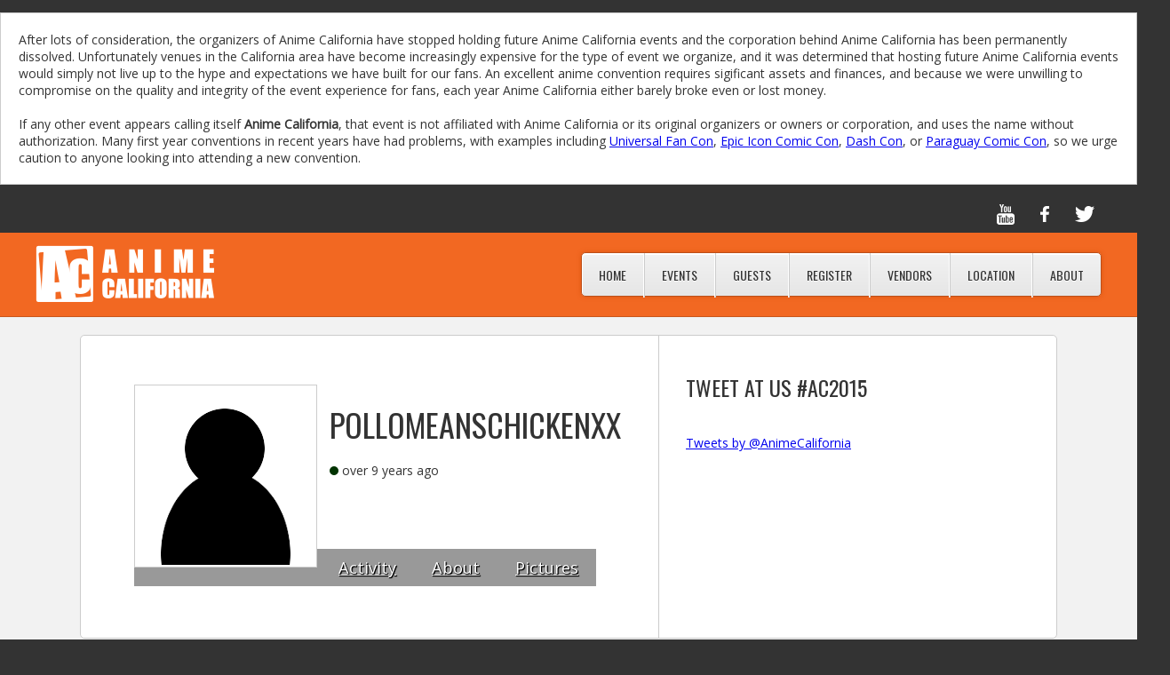

--- FILE ---
content_type: text/html; charset=utf-8
request_url: http://animecalifornia.com/p/pollomeanschickenxx/pictures
body_size: 3723
content:
<!DOCTYPE html>

<html>
  <head>
    <title>pollomeanschickenxx - Anime Con California</title>
    <meta charset="utf-8" />
    <meta name="description" content="Anime California is a three-day convention celebrating Japanese anime, video gaming, and music. It is happening in California in the fall.">
    <meta name="keywords" content="anime california, anime convention, video game california, esports convention">
    <meta name="HandheldFriendly" content="true" />
    <meta name="viewport" content="width=device-width, height=device-height, user-scalable=yes" />
    <meta name="google-site-verification" content="UZyFeBtKjvs_W1_YOem8PS-vQDXl6kaF-LvYZCn1h5U" />

<script src="/javascripts/defaults.js" cache="true"></script>
<script type="text/javascript">
  if (location.protocol === 'https:') { 
  } else {
    if (window.location.href.indexOf("conregistrations") > -1) {
      window.location = window.location.href.replace("http","https");
    }
  }
</script>
<link rel="stylesheet" href="/pagelayouts/7-48-62.css" media="screen" />

    <link href='//fonts.googleapis.com/css?family=Oswald&subset=latin,latin-ext' rel='stylesheet' type='text/css'>
    <link href='//fonts.googleapis.com/css?family=Open+Sans' rel='stylesheet' type='text/css'>
  </head>

  <body>



<div style="font-weight:18px;" class="abox">
After lots of consideration, the organizers of Anime California have stopped holding future Anime California events and the corporation behind Anime California has been permanently dissolved. Unfortunately venues in the California area have become increasingly expensive for the type of event we organize, and it was determined that hosting future Anime California events would simply not live up to the hype and expectations we have built for our fans. An excellent anime convention requires sigificant assets and finances, and because we were unwilling to compromise on the quality and integrity of the event experience for fans, each year Anime California either barely broke even or lost money.<br><br> If any other event appears calling itself <b>Anime California</b>, that event is not affiliated with Anime California or its original organizers or owners or corporation, and uses the name without authorization. Many first year conventions in recent years have had problems, with examples including <a href="https://www.hollywoodreporter.com/heat-vision/universal-fan-con-suddenly-postponed-a-week-before-event-1104616">Universal Fan Con</a>, <a href="http://www.popculthq.com/2018/05/02/convention-another-last-minute-con-cancellation-epic-icon-comic-con/">Epic Icon Comic Con</a>, <a href="https://amazingstoriesmag.com/2014/07/tell-convention-scam-doomed-failure/">Dash Con</a>, or <a href="https://www.bleedingcool.com/2018/01/27/first-comic-con-paraguay-cancelled/">Paraguay Comic Con</a>, so we urge caution to anyone looking into attending a new convention.
</div>

    <div class="pre-header-container">
      <div class="pre-header">
        <a href="http://www.youtube.com/user/AnimeCali"><img src="http://a.nime.me/0035/5123/youtube.png" /></a>
        <!--<a href="/"><img src="http://a.nime.me/0035/5103/googleplus.png" /></a>-->
        <a href="https://www.facebook.com/AnimeCalifornia"><img src="http://a.nime.me/0035/5095/facebook.png" /></a>
        <a href="https://twitter.com/AnimeCalifornia"><img src="http://a.nime.me/0035/5119/twitter.png" /></a>
      </div>
    </div>

    <div class="header-container">
      <div class="header">
        <a href="/" class="logo"><img src="http://a.nime.me/0035/5107/logo.png" /></a>

        <ul id="menu" style="float:right;">
          <li class="list"><a href="/" class="link">Home</a></li>

          <li class="list"><a href="/events" class="link">Events</a>
            <ul class="child">
              <li><a href="/panels">Panels</a></li>
              <li class="divider"></li>
              <li><a href="/concerts">Concerts</a></li>
              <li class="divider"></li>
              <li><a href="/cosplay">Cosplay</a></li>
              <li class="divider"></li>
              <li><a href="/amv-contest">AMV Contest</a></li>
              <li class="divider"></li>
            </ul>
          </li>

          <li class="list"><a href="/guests" class="link">Guests</a></li>
          <li class="list"><a href="/register" class="link">Register</a></li>
          <li class="list"><a href="/vendors" class="link">Vendors</a></li>
          <li class="list"><a href="/location" class="link">Location</a></li>
          <li class="list"><a href="/about" class="link">About</a></li>
        </ul>
        <div style="clear: both;"></div>
      </div>
    </div>

<div class="body-container">
  <div class="container">
    
    <div class="content">
      <table class="content-wrap">
        <tr>
          <td class="content-body">

  <div id="profileH_container"  class='pprofile pprofile_137407 profilehead_container '>
<div id="profileH" class="prof_head">
  <div id="">
    <div id="profileH_picture" class="prof_picture">
      <div class='user_avatar_box'><a href='/p/pollomeanschickenxx'><img src='https://c.nime.me/x/nopic.png' alt='pollomeanschickenxx' class='user_avatar_200x200 pp_137407' height='200' width='200'></a></div>
      
    </div>
    <h1 id="profileH_name">pollomeanschickenxx</h1>
    
    <div id="profileH_friend" class="xrow-always p-0">
    </div>
    
    <div id="profileH_info" class="phead">
      <div><b></b></div>
      <div class="status_likes">
        <div class="status">
          
        </div>
      </div>
        <div id="last_login"><span class="o"></span> over 9 years ago</div>
    
      <div>
      </div>
    </div>
    
    <div id="profileH_links">
      <div><a data-remote="true" data-method="get" href="/p/pollomeanschickenxx">Activity</a></div>
      <div><a data-remote="true" data-method="get" href="/p/pollomeanschickenxx/info">About</a></div>
      <div><a data-remote="true" data-method="get" href="/p/pollomeanschickenxx/pictures">Pictures</a></div>
    </div>
  </div>
</div>
</div>

<div id="profile" class="profile">
  <div id="main_content">
      


  </div>
</div>


          </td>
          <td class="content-sidebar">
            <h2>TWEET AT US #AC2015</h2>
            <!--<div class="tweet">
              <span class="highlight">#webdesign</span> Lorem ipsum dolor sit amet, consectetur adipisicing elit, sed do eiusmod tempor incididunt ut labore et dolore magna aliqua. <span class="highlight">@twitter</span>
              <div class="time">3 minutes ago</div>
            </div>
            <div class="tweet">
              <span class="highlight">#webdesign</span> Lorem ipsum dolor sit amet, consectetur adipisicing elit, sed do eiusmod tempor incididunt ut labore et dolore magna aliqua. <span class="highlight">@twitter</span>
              <div class="time">3 minutes ago</div>
            </div>-->



<a class="twitter-timeline" data-dnt="true" href="https://twitter.com/AnimeCalifornia" data-widget-id="442649181744660481">Tweets by @AnimeCalifornia</a>
<script>!function(d,s,id){var js,fjs=d.getElementsByTagName(s)[0],p=/^http:/.test(d.location)?'http':'https';if(!d.getElementById(id)){js=d.createElement(s);js.id=id;js.src=p+"://platform.twitter.com/widgets.js";fjs.parentNode.insertBefore(js,fjs);}}(document,"script","twitter-wjs");</script>



          </td>
        </tr>
      </table>
    </div>
  </div>
</div>


    <div class="footer-container">
      <div class="footer">
        <table class="footer-wrap">
          <tr>
            <td>
              <img class="footer-logo" src="http://a.nime.me/0035/5099/footer-logo.png" />
            </td>
            <td>
              <h2>Site map</h2>
              <div class="links">
                <a href="/events">EVENTS</a><br />
                <a href="/guests">GUESTS</a><br />
                <a href="/register">REGISTER</a><br />
                <a href="/location">LOCATION</a><br />
                <a href="/about">ABOUT</a><br />
                <a href="/contact">CONTACT</a>
              </div>
            </td>
            <td>
              <h2>Our sponsors</h2>
              <div class="links" id="sponsors">
                <a href="/sponsors">All Sponsors</a><br>
<a href="http://stonebridge.com"><img alt="" src="http://a.nime.me/0076/2173/stone_bridge_press_logo.jpeg"></a>
			<a href="http://crunchyroll.com"><img alt="" src="http://a.nime.me/0076/2159/crunchyroll_logo.png"></a>
			<a href="http://samsclub.com"><img alt="" src="http://a.nime.me/0076/2160/sams-club-logo.jpg"></a>
			<a href="http://lootcrate.com"><img alt="" src="http://a.nime.me/0076/2156/lootcrate_logo.png"></a>
			<a href="http://arda-wigs.com"><img alt="" src="http://a.nime.me/0076/2157/arda-wigs-logo.png"></a>
			<a href="http://honeycolor.com"><img alt="" src="http://a.nime.me/0076/2155/honeycolor_logo.png"></a>
			<a href="http://extra-life.org"><img alt="" src="http://a.nime.me/0076/2158/extra-life-logo.png"></a>
              </div>
            </td>
            <td class="stay-updated-cell">
              <h2>Stay updated</h2>
              <p>
                Fill out this form and we'll email you when we announce epic new guests and special events!
              </p>

<div id="emailform" class="formstyle">
<form action="email-list" method="POST" id="ss-form">
<input type="text" name="email" value="Email Address" class="ss-q-short" id="entry_1"><br />
<input type="text" name="first" value="First Name" class="ss-q-short" id="entry_0"><br />
<input type="text" name="last" value="Last Name" class="ss-q-short" id="entry_0"><br />
<div style="position: absolute; left: -5000px;"><input type="text" name="phone" value="" tabindex="-1"></div>
<div class="clear"><input type="submit" name="submit" value="Submit"></div>
</form>
</div>
              <!--<form>
                <input type="text" value="Name" /><br />
                <input type="text" value="Name" /><br />
                <input type="text" value="Name" /><br />
                <input type="submit" value="Submit" />
              </form>-->
            </td>
          </tr>
        </table>


      </div>
    </div>

    <div class="copyright-container">
      <div class="copyright">
        Copyright &copy; Anime California 2026. ALL RIGHTS RESERVED
        <div class="copyright_c">Annie/Calim illustrated by Judith Pi (Konoe).</div>
      </div>
    </div>




<script>
  (function(i,s,o,g,r,a,m){i['GoogleAnalyticsObject']=r;i[r]=i[r]||function(){
  (i[r].q=i[r].q||[]).push(arguments)},i[r].l=1*new Date();a=s.createElement(o),
  m=s.getElementsByTagName(o)[0];a.async=1;a.src=g;m.parentNode.insertBefore(a,m)
  })(window,document,'script','//www.google-analytics.com/analytics.js','ga');
  ga('create', 'UA-516622-69', 'animecalifornia.com');
ga('create', 'UA-46077379-1', 'animecalifornia.com', {'name': 'JeffTrack'});
  ga('send', 'pageview');
ga('JeffTrack.send', 'pageview');
</script>



  </body>
</html>


--- FILE ---
content_type: text/css; charset=utf-8
request_url: http://animecalifornia.com/pagelayouts/7-48-62.css
body_size: 19548
content:
/* Layout 7 */
:root {
  --action-bg: #3498Fb;
  --option-bg: #F1F1F1;
  --highlight-bg: #EEE;
  --page-bg: #FFFFFF;
  --surface-bg: #D1D1D0;
  --surface-c: #000000;
  --primary: #3573e8;
  --secondary: #E74C3C;
}
body, html {margin:0px;padding:0px;}
html { box-sizing: border-box; }
*, *:before, *:after { box-sizing: inherit; }
.mobilenav {
  background: #000;
  display: block;
  margin-left: -200px;
  min-height: 100vh;
  overflow-y: scroll;
  padding-bottom: 100px;
  position: absolute;
  position: fixed;top:0;bottom:0;
  transition: 0.5s all;
  width: 198px;
  z-index: 99999;
}
.mobilenav.right {
  right: 0;
  margin-right: -200px;
}
body { margin-left: 0px; transition: 0.5s margin-left; }
body.moved { margin-left: 200px; overflow: hidden; }
body.moved.right { margin-left: -200px; }
body.moved .mobilenav { margin-left: -200px; }
body.moved .mobilenav.right { margin-left: 0px; margin-right: 0px; }
.loader {
  border: 16px solid #F3F3F3; /* Light grey */
  border-top: 16px solid #DB3434; /* Blue */
  border-radius: 50%;
  margin: 100px auto;
  width: 120px;
  height: 120px;
  animation: spin 2s linear infinite;
}
.loader.small {
  border: 10px solid #F3F3F3;
  border-top: 10px solid #DB3434;
  margin: 0 auto;
  height: 30px;
  width: 30px;
}
@keyframes spin {
    0% { transform: rotate(0deg); }
    100% { transform: rotate(360deg); }
}
.moreloader {
  background: url('https://c.nime.me/x/loading.gif') no-repeat top center;
  display: none;
  margin: 10px 0px;
  height: 40px;
  width: 100%;
}
.surface {
  background:var(--surface-bg);
  color:var(--surface-c);
}
.page_profiles, .page_comments, .page_groups, .page_feeds, .page_messages, .page_friendships, .page_conattendances, .page_animangahits, .page_matchprofiles, .page_topics, .page_pictures {
  background: var(--page-bg) !important;
}
.adminonly{
  outline: 1px solid rgba(255, 0, 0, 0.1);
  background: rgba(255, 0, 0, 0.01);
  padding:1em !important;
}
/* Core Design Improvements */
input,textarea,select {
  border: 1px solid #999;
  padding: 9px;
}
.main img { max-width: 100%; }
/* Fixed To Top Lockable Areas */
.area {
  position: relative;
  z-index: 9;
}
.area .oncelocked {
  position: absolute;
}
.area .locked {
  position: fixed;
  top: 0;
  z-index:999;
}
.area .locked .comment8 {
  background: #EEE !important;
}
.dark .area .locked .comment8 {
  background: #2b2b2b !important;
}
.area .area_title .comment_context {
  margin-right: 60px;
}
.area .locked .comment_topic {
  border-radius:unset;
}
.area_rollup {
  border-radius:10px;
  padding:5px 6px 8px;
  position: absolute;
  right: 15px;
  top: 50px;
}
.area_rollup:hover {
  background: #888;
}
.area_rollup span {
  display: block;
}
.rolled .area_content {
  height:0;
  overflow:hidden;
}
.topicoverall {
  padding: 10px 0 20px;
}
.topic_starter .comment8 {
  margin: 0;
}
.arrow{
  border: solid white;
  border-width: 0 3px 3px 0;
  display: inline-block;
  padding: 3px;
}
.arrow.down{
  transform: rotate(45deg);
  -webkit-transform: rotate(45deg);
}
.arrow.up{
  transform: rotate(225deg);
  -webkit-transform: rotate(225deg);
}
.searched .search_result a {
  color: #000;
  padding: 0;
}
img.pretty {
  border: 1px solid #CCC;
  padding: 10px;
  border-radius: 5px;
}
img.img{max-width:100%;}
picture.img{max-width:100%;}
.flex { display: flex; }
.user_inputbox {
  background: #FFF;
  border: 1px solid #CCC;
  padding: 0;
}
.user_inputbox input {
  border: 0 !important;
  padding: 10px;
  margin: 0 !important;
  width: 100%;
}
.user_inputbox input:focus {
  outline: none;
}
.gridrax a { display: inline-block; }
.gridrax .a_grid {opacity: 0.5;}
.gridrax.grid .a_grid {opacity: 1;}
.gridrax.grid .a_list { opacity: 0.5; }
.friendarea {
  position: absolute;
}
.user_inputbox .friender {
  border: 1px solid #CCC;
  background: #EEE;
  border-radius: 5px;
  color: #000;
  display: inline-block;
  margin: 5px;
  padding: 5px;
}
.user_inputbox .friendarea .friender {
  margin: 0 5px 5px;
}
.morelink {
  background: var(--surface-bg, #FFF);
  color: var(--surface-c, #000);
  text-align: center;
  display: block;
  padding: 4px 0 5px 0;
  margin: 8px 0 0 0;
}
.vpackagebox .btn {
  font-size: 1.3em;
  line-height: 1.3em;
  margin: 10px 0;
  padding: 25px;
  width: 100%;
}

.abox {
  background: #FFF;border:1px solid #CCC;padding: 20px;margin:1em 0;
}
#rcount {
  display: inline-block;
  padding: 0px 10px;
}
#uhx {
  background: #000;
  color: #FFF;
  font-family: 'Open Sans';
  padding: 5px 0px;
}
#uhx a {
  color: #FFF;
  text-decoration: none;
}
#uhx>div {
  display: inline-block;
  vertical-align: middle;
}
.uhx_pic img {
  height: 25px;
  width: 25px;
}
.uhx_name, .uhx_msg, .uhx_reg, .uhx_panels {
  padding: 0px 10px 0px 0px;
}


.picture_include {
  visibility: hidden;
}
.picture_include #picture_form1 {
  height: 0px;
  overflow: hidden;
}
.picture_desc a {
  color: #555;
  display: block;
  padding: 10px 0px;
}
.dialog.pictures h2 a {
  font-size: 50%;
}
.dialog.pictures {
  box-sizing: border-box;
  padding: 20px;
  z-index: 999999;
}
.dialog.pictures>div {
  max-width: none;
  height: 100%;
  position: initial;
  left: initial;
  top: initial;
  transform: none;
}
/* Blog Styling */
.blog_posts .postx {
  background: #FFF;
  margin: 10px 0;
  padding: 2em 0;
}
.postx {
  width:100%;padding:20px 0px;display:inline-block;vertical-align:top;
}
.postx img {
  border:1px solid #d8d8d8;
  display: inline-block;
  width:20%;
}
.postx .story {
  display: inline-block;
  line-height: 180%;
  margin:0;
  padding:0 0 0 20px;
  vertical-align:top;
  width:78%;
}
.post_story img {
  max-width: 100%;
}
.postx .story .first_p {
  max-width: 560px;
}
.postx h3 {
  font-size: 2em;
  line-height: 130%;
  margin:0;padding: 0;
}
.postx h3 span {
  color: #AAAAAA;
  display: block;
  font-size: 60%;
}
.post_blogs, .post_meta {
  font-size: 75%;
  margin: 5px 0px;
}

.blog h1 {
  font: normal 3.0em/150% Georgia, serif;
  padding: 0.5em 0;
}
.blog h1 a, .blog h2 a {
  color: #000;
}
.blog h2 {
  margin: 1em 0;
}
.blog .post_meta .meta {
  color: #777;
  font-size: 1.5em;
  display: inline-block;
  padding: 0 2em 0 0;
}
.blog .post_meta .meta a {
  color: #777;
}
.blog .post_meta .meta a:hover {
  text-decoration: underline;
}
.blog_posts_unpublished {
  display: none;
}
.blog .blog_actions a {
  display: inline-block;
  padding-right: 10px;
}
.blog_post, .blog_posts {
  clear: left;
  display: inline-block;
  padding: 0 2em 0 0;
  vertical-align: top;
}
.blog_roll {
  border-left: 1px solid #EFEFEF;
  display: inline-block;
  padding: 0 0 0 20px;
  vertical-align: top;
  width: 250px;
}
.fullwidth .blog_roll {
  border-left: 0;
  width: unset;
}
.blog_labels div {
  display: inline-block;
  padding: 0px 15px 0px 0px;
}
.blog_img {
  clear: left;
  padding: 5px 0px 0px 0px;
}

/* GENERIC STUFF */
.delete_button a {
  color: #FFF !important;
  display: inline-block;
  padding: 10px;
  text-decoration: none;
}
.delete_button a:hover {
  color: #99F !important;
  text-decoration: none;
}
/* USER DISPLAY */
.user_avatar_box {
  display: inline-block;
  vertical-align: top;
}
.user_avatar_100x100 {
  display: inline-block;
  height: 100px;
  width: 100px;
}
.user_avatar_box a, .user_avatar_box .noa {
  display: block;
}
.user_mod a, .user_mod span, .user_admin a {
  background: #EEE;
  border: 1px solid #CCC;
  color: #000 !important;
  display: inline-block;
  padding: 10px;
  margin: 0px 10px 20px 0px;
}
.user_admin a {
  color: #BBB;
  padding: 5px;
}

.btn-wide {
  width:50%;
}
.btn-red {
  background: var(--primary,#F55);
  border-radius: 4px;
  border: 0;
  color: #FFF;
  font-size: 14px;
  margin: 5px 5px 0 10px;
  outline: none;
  padding: 10px 17px;
}
.btn-red:focus {
  background: #F44;
}
.btn-red:focus, .btn-red:hover {
  box-shadow: 1px 1px 2px #000000FF;
}
.captchafield .cimg {
  margin: 0 0 10px;
}
.captchafield a {
  vertical-align: middle;
}
.captchafield img {
  border-radius: 5px;
  vertical-align: middle;
}
.captchafield .refresh {
  background: #FFF;
  border-radius: 50px;
  margin: 0 0 0 10px;
  padding: 2px 2px 0;
}

.comment_link {
  background: #CCC;
  color: #000;
  display: none;
  line-height: 2em;
  margin: 5px -10px;
  padding: 20px 30px;
  position: relative;
}
.comment_itself .comment_link>a {
  border-radius: 2em;
  background: rgba(255,255,255,0.2);
  height: 1em;
  line-height: 0.95em;
  right: 0;
  font-size: 2em;
  margin: 0 10px 0 0;
  padding: 0 0.26em;
  position: absolute;
  width: 1em;
}
.comment_link.active, .comment_link.shown {
  display: block;
}
.comment_link .title {
  font-size: 1.4em;
}
.comment_link .title:hover {
  text-decoration: underline;
}
.comment_link .url {
  color: #555;
}
.comments_attached {
  display: none;
  padding: 0 10px;
}
.active .comments_attached {
  display: block;
}
.messageprepics {
  margin-top: -100px;
  position: absolute;
}
.pending_photo {
  display: inline-block !important;
  width: 210px;height: 210px;
  opacity: 0.5;
  padding: 5px !important;
}
.pending_photo img {
  display: block !important;
  height: 100%;
  width: 100%;
  max-width: unset !important;
  padding: 0 !important;
}
.pending_photo .error {
  font-weight: bold;
  max-width: 90px;
  padding: 5px;
  position: absolute;
}
.pending_photo .file_upload_status {
  color: #FFF;
  height: 100px;
  font-size: 2em;
  margin: -90px 0;
  padding: 25px 10px;
  pointer-events: none;
  width: 100px;
}
.pending_photo.notpending {
  opacity: 1;
}
.pending_photo.upload_error {
  position: relative;
}

.pending_photo.upload_error:before {
  content: "Upload Error";
  position: absolute;
  top: 50%;
  left: 50%;
  transform: translate(-50%, -50%);
  color: red;
  font-weight: bold;
  font-size: 16px;
  background-color: rgba(255, 255, 255, 0.8);
  padding: 5px;
  border-radius: 3px;
}
#upload_area .pending_photo {
  width: 200px;height: 200px;
}
.pending_photo .loader {
  border: 10px solid #F3F3F3;
  border-top: 10px solid #337ace;
  display: block;
  height: 35px;
  margin: 83px 0 -40px 83px;
  padding: 0;
  position: absolute;
  vertical-align: middle;
  width: 35px;
}
#upload_area .pending_photo .loader {
  margin: 85px 0 -40px 85px;
}
.notpending .loader {
  display: none;
}

.pending_photo a.x, .xbtn {
  background: #FFF;
  border: 1px solid #424242;
  border-radius: 15px;
  color: #000;
  display: inline-block;
  font-weight: bold;
  font-size: 17px;
  margin: -211px 0px 0 187px;
  padding: 0 7px;
  position: absolute;
}

/* FORUM STYLING */
.action_buttons {
  left: 0;
  position: fixed;
  width: 100px;
  z-index: 20;
}
.action_buttons a {
  background: #54545d;
  color: #FFF;
  display: block;
  line-height: 120%;
  margin: 3px 6px 3px 0;
  padding: 10px;
  text-align: center;
}
@media (max-width: 1100px) {
  .action_buttons { background: #54545d; bottom: 0; width: 100%; font-size: 0; }
  .action_buttons a { border-top: 1px solid #63636d; display: inline-block; width: 50%; font-size: 1rem; margin: 0; padding: 20px 10px; }
  .action_buttons a:nth-child(2) { background: #43434a; color: #CCC; }
}
div.forum .end_comment {
  border-bottom: 1px solid #CCC;
  margin-bottom: 5px;
}

.sharebtn {
  background: url('https://i.ani.me/0369/2272/h.png') 0 -75px no-repeat; /* https://i.ani.me/0287/8333/h.png */
}
.awarddisplay .awards {
  font-size: 1rem;
}
.awarddisplay .awards img {
  border: 2px solid #FFF;
  border-radius: 20px;
  height: 25px;
  width: 25px;
}

.user_name {
  font-weight: bold;
}
.uname .at {
  color: #CCC;
  font-size: 80%;
  font-weight: normal;
}
.uname.mod {
  animation: modflicker 8s infinite;
  padding-right: 10px;
}
.uname.mod::after {
  content: '\272D';
  color: #bb4f4f;
  font-size: 1.3em;
  position: absolute;
  margin: -3px 2px;
}
@keyframes modflicker {
  0%  { background: #ff818100; }
  40% { background: #ff818100; }
  50% { background: #ff818138; }
  60% { background: #ff818100; }
  100% { background: #ff818100; }
}
.forumparent { padding: 15px 0; }
.forumparent a { color: #999; font-weight: bold; }
.forum .topic h1 { margin: 0;padding: 0; }
.forum .topic {
  background: #FFF;
  border: 1px solid #DEDEDE;
  display: inline-block;
  height: 70px;
  padding: 10px;
  margin: 10px 0px;
  width: 60%;
}
.forum .topic:hover {
  background: #DDD;
}
.forum .topic.header {
  background: inherit;
  border: 0;
}
.forum .topic .title {
  display: inline-block;vertical-align: top;
  max-width: 330px;
  width: 100%;
}
.forum .topic .title1 {
  display: inline-block;
  font-size: 1.5em;
  padding: 3px;
  text-decoration: none;
}
.forum .thread .title .creator a {
  font-weight: normal;
  padding: 0;
}
.forum .thread .title .creator {
  font-size: 80%;
}
.forum .thread .title .creator .date {
  color: #888;
  padding: 0 10px;
}
.forum .thread .title .creator .replies {
  color: #888;
}
.forum .topic .desc {
  color: #9F9F9F;
  font-size: 0.9em;
  padding: 1px 3px;
}
.forum .atopic {
  font-size: 0;
  position: relative;
}
.forum .atopic>* {
  font-size: 14px;
}
/* FORUM INDEX */
.forum .posttime {
  color: #888;
  padding: 2px 0px;
}
.forum .topic .fstats {
  color: #BBB;
  display: inline-block;vertical-align: top;
  font-size: 16px;
  padding: 6px 0px 0px 5px;
  width: 160px;
}
.forum .topic .fstats div {
  display: inline-block;
  width: 70px;
}
.forum .frecent {
  display: inline-block;
  float: right;
  padding: 10px 0;
}
/* END FORUM INDEX */
.forum .stickythread {
  border-bottom: 2px solid #BBBBBB;
}
.forum .thread {
  background: var(--surface-bg, #FFF);
  display: flex;
  margin: 10px 0px;
  padding: 10px;
  position: relative;
}
.forum .thread .title {
  display: inline-block;
  max-width: 800px;
  width: 100%;
}
.forum .thread .title a {
  font-weight: bold;
  font-size: 1.2em;
  padding: 3px;
  text-decoration: none;
}
.forum .thread .title a span {
  color: #CCC;
}
.forum .thread .title>a:first-of-type {
  display: block;
  padding: 3px 0px;
}
.forum .thread .lastpost {
  display: inline-block;
  vertical-align:top;
  width: 200px;
}
.forum .thread .created a, .forum .thread .lastpost a, .forum .thread .dis_name {
  color: #888;
}

.row {
  clear: left;
}
.row .left {
  float: left;
  width: 150px;
}
.show_comments a {
  font-size: 1.2em;
  text-align: center;
  margin: 0px auto;
  padding: 5px 0px;
  display: block;
}
.show_comments {
  background: #EFEFEF;
  border-radius: 2px;
  height: 26px;
}


#amappearances {
  display: inline-block;
  width: 250px;
}
#amappearances .amappearance {
  border-bottom: #000 dashed 1px;
  padding: 0px 0px 2px 0px;
}
.amappearance_bottom {
  clear: left;
}
#character #galleries {
  float: left;
  width: 200px;
}


.accountarea h2 {
  font-size: 12px;
}
.accountarea {
  background: #FFF;
  margin: 0 auto;
  max-width: 440px;
  width: 100%;
}
.accountarea_act {
  box-sizing: border-box;
  padding: 10px 20px;
}
#accountbox>a, .accountarea>a {
  color: #000;
  display: block;
  padding: 15px 20px;
}
.accountarea>a:hover {
  text-decoration: underline;
}
#accountbox>a:hover, #accountbox .accountarea>a:hover {
  background: #EEE;
}
.accountarea input[type=text], .accountarea input[type=password] {
  border-radius: 3px;
  border: 1px solid #CCC;
  box-sizing: border-box;
  font-size:17px;
  margin: 5px 0;
  padding: 10px 12px;
  width:100%;
}
/* User View Account */
.deactivate_link {
  font-size: 11px;
  padding: 20px 0px;
}
.deactivate_link a {
  color: #999;
}
.deactivate {
  padding: 20px 0px;
}
.deactivate .helptext {
  color: #999;
}
.deactivate .dbutton a {
  background: #08C;
  border-radius: 5px;
  color: #FFF;
  display: block;
  margin: 10px 0px;
  text-align: center;
  padding: 10px;
  width: 150px;
}
.deactivate .dbutton a:hover {
  background: #09F;
}

.deactivate_user {
  padding: 10px 0px;
}
.account_helptext {
  color: #999;
  font-size: 0.9em;
  padding: 3px 0px;
}


/* Galleries Styling */
.galleries .gallery {
  display: inline-block;
  text-align: center;
  padding: 5px 0px;
  width: 210px;
  vertical-align: top;
}
a.edit_gallery {
  color: unset;
}
.edit_gallery:empty {
  display: inline-block;
  padding: 10px;
}

/* User Login */
.session input[type=checkbox] {
  height: 1.6em; width: 1.6em; vertical-align: middle; margin: 0 10px 0 5px;
}

.message, .more_button {
  box-sizing: border-box;
  margin: 10px 0;
  overflow: hidden;
  padding: 10px;
  width: 100%;
}
.more_button {
  background: var(--surface-bg,#FFF);
  display: block;
  text-align: center;
}
.pagenum {
  padding: 5px;
  text-align: center;
}

/* *********** */
/* PROFILE STYLE */
.profilenote {
  background: var(--surface-bg);
  border-radius: 10px;
  margin: 15px 0px;
  padding: 10px 20px;
}
.profile_block a, .profile_unfriend a {
  color: #AAA;
  display: block;
  font-size: 80%;
  padding: 10px 0;
}
/* Hover profile */
.hover_profile {
  background: #FFF;
  border: 1px solid #CCC;
  border-radius: 5px;
  color: #000;
  font-weight: normal;
  min-width: 200px;
  padding: 5px;
  position: absolute;
}
.hover_profile .asl {
  text-align: center;
}
.dark .hover_profile {
  background: #4A4A4A;
  border: 1px solid #202020;
  color: #FFF;
}
/* BLOG */
.blog_post img {
  padding: 10px 0px 10px 0px;
}
.blog_post img[align=left] {
  margin: 8px 8px 8px 0px;
}
.blog_post img[align=right] {
  margin: 8px 0px 8px 8px;
}
.edit_post a {
  display: inline-block;
  padding: 0px 10px;
}
.edit_post a:first-of-type {
  padding-left: 0px;
}
/* ANIMANGA HITS */
.anime_cats a {
  display: inline-block;
  padding: 4px 6px;
}
.dark .anime_cats {
  color: #AAA;
}
.anime_cats .selected {
  font-weight: bold;
}
.anime_add select, .animangahit_update select {
  margin: 5px 0px;
  padding: 5px 10px;
}
.animangahits a {
  color: #BCF;
}
.animangahits a.animanga_mutual {
  color: #9AF;
  font-weight: bold;
}
.animangahit_finished, .animangahit_in_progress, .animangahit_planned {
  color: #AAA;
  padding: 10px 0 0 0;
}
.anime_list .heading, .anime_list .heading a, .conventions_list .heading {
  color: #AAA;
  font-weight: bold;
  padding: 10px 0;
}
.anime_list .heading span, .conventions_list .heading span {
  float: right;
  font-weight: normal;
}
.profile_con_name {
  float: left;
  width: 150px;
}
.profile_con_date {
  clear: both;
  color: #999;
  font-size: 9px;
  padding: 0px 0px 5px 0px;
}
/* ANIMANGA */
.nomobile .anime_list .animangahits {
  display: block;
}
.anime_button {
  color: #000;
  display: block;
  padding: 20px 0;
}
.anime_button input[type=checkbox] {
  display: inline-block;
  vertical-align: middle;
  height: 20px;
  width: 20px;
}
.anime_button select {
  border-radius: 5px;
}
.anime_button_status {
  color: #00F;
}
.anime_users_number {
  color: #999;
  padding: 10px 0px;
}
.anime_edit {
  font-size: 12px;
  font-weight: normal;
  margin: 0 0 0 5px;
  z-index: 10;
}
.anime_edit a {
  display: inline-block;
  padding: 0 15px 0 10px;
}
@media (max-width: 1200px) {
 .minimenu { display: inline-block; position: relative;vertical-align:bottom; }
 .minimenu:before {border: 1px solid #CCC;border-radius:5px;content: 'Options';display: inline-block;padding: 5px 5px;width:100px;}
 .minimenu span {background:#FFF;border:1px solid #CCC;border-radius:5px;display:none;position:absolute;}
 .minimenu a {display: block;padding:6px 10px;}
 .minimenu:hover span {display: block;}
 .minimenu a:hover { background: #CCC; }
}
.anymenu { display: inline-block; position: relative;vertical-align:bottom;width:200px; }
.anymenu:before {border: 1px solid #CCC;border-radius:5px;content: 'Options';display: inline-block;margin:5px 0 0;padding: 5px 5px;text-align:center;width:200px;}
.anymenu span {background:#FFF;border:1px solid #CCC;border-radius:5px;display: none;padding-top:10px;position:absolute;z-index:9999;}
.anymenu a {display: block;padding:5px;}
.anymenu:hover span {display: block;width:100%;}
.anime_merge {
  margin-top: 20px;
}
.anime_pics_single {
  display: inline-block;
  width: 222px;
}
.anime_pics {
  padding-top: 20px;
}
.anime_pic, #animanga_pictures>.galleries>.gallery_cover>div {
  border: 1px solid #CCC;
  box-sizing:border-box;
  display: inline-block;
  margin-right: 8px;
  margin-bottom: 10px;
  padding: 5px;
  width: 212px;
}
.animanga_heading {
  border-bottom: 1px solid #DDD;
  padding-top: 3px;
  width: 100%;
}
.animanga_links {
  float: right;
}
.animanga_links, .animanga_links a {
  color: #AAA;
  font-size: 11px;
}
#animanga_info .animanga_s .plot {
  display: none;
}
#animanga_info .animanga_s .users_number a {
  display: none;
}
#main_content #animangahits {
  width: auto;
}
.profile_anime_pic {
  display: inline-block;
  line-height: 0px;
  max-width: 140px;
  padding: 5px;
  width: 32%;
}
.profile_anime_pic img {
  width: 100%;
}
.animanga_user {
  float: left;
  line-height: 0px;
}
.animanga_user img {
  border: 2px solid #EEE;
  border-radius: 30px;
  height: 50px;
  margin: 2px;
  width: 50px;
}
.anime_name h1 {
  display: inline-block;
  vertical-align:middle;
}
.animangahit {
  margin: 0px 0px 6px 0px;
}
.animangahit_pic {
  border: 1px solid #EFEFEF;
  float: left;
  line-height: 0px;
  margin: 2px 5px 2px 2px;
}
.animangahit_pic img {
  display: inline;
  height: 50px;
  width: 50px;
}
.animangahit_title {
  float: left;
  width: 270px;
}
.animangahit_info {
  color: #AAA;
  padding: 2px 0px 0px 0px;
}
.animangahit_title .animangahit_info a {
background: #9CF;
color: #FFF;
display: inline-block;
font-weight: normal;
padding: 3px 6px;
}
.animangahit_update a {
  color: #DDD;
  font-size: 11px;
}

/* SOCIAL MEDIAS */
.icon8>a {
  background: url('https://i.ani.me/0086/3591/icons.png');
  background: url('https://s3.amazonaws.com/c.nime.me/x/icons8.png');
}
.icon8>a {
  display: inline-block;
  color: #888;
  padding: 2px 5px;
  height: 55px;
  width: 60px;
}
.icon8 .fb {
  background-position: -33px -210px;
}
.icon8 .tw {
  background-position: -810px -10px;
}
.icon8 .gp {
  background-position: -250px 0px;
}


/* STUFF FROM STYLE.CSS */
#upload_area .upload_picture {
  border: solid 1px #E0E0E0;
  margin: 10px;
  padding: 10px;
  width: 200px;
  height: 200px;
}
#upload_area .upload_pending {
  border: solid 1px #555;
  opacity: 0.1;
}
#uploadstatus {
  padding: 20px 0px;
}
#uploadstatus:empty {
  padding: 0px;
}
.dontshow {
  height: 0px;
  padding: 0px !important;
  overflow: hidden;
}
.picture_links a:hover {
  background: #EF5A4A;
}
.picture_links {
  float: right;
}
#picture_info {
  display: inline-block;vertical-align: top;
  line-height: 160%;
  max-width: 220px;
  width: 100%;
}
#picture_owner a {
  color: #999;
  font-size: 90%;
}
#show_picture_gallery {
  padding: 10px 0px;
}
#galleries {
  margin: 20px 0px 0px 0px;
}
#left {
  float: left;
  margin: 0px 5px 0px 0px;
  width: 200px;
}

.pic_outer .pth_o {
  position:absolute;
  text-align: right;
  margin-left: 175px;
  padding: 10px 0 0;
  width: 22px;
}
.pth_o:hover {
  margin-left: 0;
  width: 196px;
}
.pth_oo { display: none; }
.pth_o:hover .pth_oo { display: block; }
.pth_o .pth_arw {
  border: 2px solid #FFFFFFFF;
  border-radius: 5px;
  padding: 3px 2px 1px;
}
.pth_o:hover .pth_arw {
  border: 2px solid #FFFFFF00;
}
.pth_oo a {
  display: block;
  padding: 4px 0px;
  float: right;
  width: 100px;
}
.pth_oo a:hover {
  font-weight:bold;
}

.pic_desc {color: #FFF;display:none;position:absolute;height:210px;width:210px;padding:15px;pointer-events:none;}
.pic_outer:hover .pic_desc { display: block; }
.pth_o a, .pth_o {
  color: #FFF;
  opacity: 0;
  text-shadow:0 0 10px #000;
  transition: opacity .15s ease-in-out;
}
.pic_outer:hover .pth_o {
  opacity: 0.40;
}
.pth_o:hover a, .pic_outer .pth_o a:hover, .pic_outer .pth_o:hover {
  opacity: 100;
}
.pic_outer {
  display: inline-block;
  margin: 5px 0px;
  vertical-align: top;
  width: 210px;
}
.pic_outer img {
  background: #FFF;
  border: solid 1px #E0E0E0;
  padding: 5px;
  height: 210px;
  width: 100%;
}
.picture_desc .desc:empty {
  display: none;
}
.picture_info {
  padding: 10px 0;
}
#picture_viewer {
  margin: 10px 0;
  text-align: center;
  width: 100%;
}
#picture_viewer img {
  max-width: 100%;
}
#picture_viewer a.videoplayer, .cphotobig a {
  display: block;
  position: relative;
}
#picture_viewer a.videoplayer:hover::after, .cphotobig a.videoplayer:hover::after {
  background: #ffffffde;
  content:'▶';
  display:block;
  font-size: 100px;
  height:100%;
  padding: 20% calc(50% - 40px);
  position: absolute;
  top:0;
  width:100%;
  opacity:.75
}
.picture_data h2 {
  display: inline-block;
  margin: 0;
  padding-right: 30px;
}
.picture_data .material_choice {
  display: inline-block;
}
.picture_desc a:empty {
  border-bottom: 2px solid #CCC;
  width: 50px;
}
.picture_viewer {
  display: flex;
  justify-content: center;
}
.picture_viewer .next, .picture_viewer .back {
  display: inline-flex;
  opacity: 0;
  padding: 40px;
  position: relative;
  transition: all 0.2s;
}
.picture_viewer:hover .next, .picture_viewer:hover .back {
  background: rgba(255,255,255,0.1);
  opacity: 1;
}
.picture_viewer .next:hover, .picture_viewer .back:hover {
  background: rgba(255,255,255,0.2);
}
.picture_viewer .next {
  margin-left: -80px;
}
.picture_viewer .back {
  margin-right: -80px;
  z-index: 1;
}
.picture_viewer i.arrow {
  border: solid #999;
  border-width: 0 5px 5px 0;
  display: inline-block;
  margin-left: -5px;
  padding: 5px;
  position: absolute;
  top: 45%;
}
i.arrow.right {
  transform: rotate(-45deg);
  -webkit-transform: rotate(-45deg);
}
i.arrow.left {
  transform: rotate(135deg);
  -webkit-transform: rotate(135deg);
}
@media (min-width: 800px) {
  #picture_viewer {
    
  }
}


div.pleft {
  clear: left;
  float: left;
  margin: 2px 2px 2px 0px;
  width: 100px;
}
div.pright { float: left; width: 220px; margin: 2px; }

#h3_about {
  font-size: 17px;
  font-family: tahoma, verdana, arial, sans-serif;
  padding: 0px;
  margin: 0px;
}
.clear {
  clear: both;
}
#login_page #login_middle {
  border-left: 1px solid #CCC;
  display: inline-block;vertical-align: top;
  height: 300px;
  width: 1px;
  margin: 0px 30px;
}
#login_page .signup_header {
  font-size: 1.2em;
}
.conreg_signup {
  font-size: 1.2em;
  padding: 5px 0;
}
.conreg_logo {
  background: #FFF;
  border: 1px solid #DEDEDE;
  display: block;
  padding: 5px;
  margin: 5px auto;
  max-width: 100%;
}
#new_user {
  box-sizing: border-box;
  display: inline-block;
  max-width: 400px;
  width: 100%;
}
.new_user_header {
  display: block;
  font-size: 19px;
  font-weight: bold;
  margin: 20px 0;
}
input[type=file] {
  padding: 10px 0px;
}
/* X */
.congoing_f input {
  min-width: 230px;
}
.congoing_f .citystzip input, .congoing_f input[type=checkbox] { min-width: 0; }
.congoing_f div.ccprice {
  padding: 10px 0;
}
.congoing_f div div.field_with_errors input {
  outline: 4px solid #FF000066;
}
.congoing_f .citystzip span, .material .citystzip span, .material .multielement span {
  display: inline-block;
  position: relative;
}
@media (max-width: 500px) {
  .congoing_f input {
    width: 100%;
  }
  .congoing_f select[name="congoing[conprice_id]"] {
    width: 100%;
  }
}
/* PAGINATION ON TOPIC */
.thread .pagination, .thread .pagination span, .thread .pagination a {
  font-size: 8px;
  font-weight: normal !important;
  height: auto;
  padding: 3px 2px;
}
.thread .pagination {
  padding: 4px 0px;
}
.thread .pagination .disabled, .thread .pagination em, .thread .pagination .next_page {
  display: none;
}
.pagination .previous_page.disabled {
  display: none;
}
.pagination a, .pagination span, .pagination em {
  background: #CCC;
  display: inline-block;
  line-height: 120%;
  margin: 3px 0;
  padding: 5px 9px;
}
.pagination a {
  background: #BCBCC1;
  color: #FFF;
}
.pagination a:hover {
  background: #EEE;
}
.pagination {
  padding: 10px 0px;
}
.new_topic input, .new_topic select {
  padding: 5px;
  margin: 5px 0;
}
.new_topic {
  background: #545454;
  border: 1px solid #000;
  padding: 10px;
  margin-top: 20px;
}
.new_topic textarea {
  background: #646464 !important;
}
.new_topic .user_img_area {
  float: left;
  padding-right: 10px;
}
.new_topic .comment_body {
  margin-left: 110px;
}
a.new_mytopic {
  margin: 0 10px 0 0;
}
.mytopic h1 {
  display: inline-block;
  margin: 0;
  padding: 0 5px 5px 0;
}
.mytopic_options {
  float: right;
  padding: 10px 5px 0 0;
}
.mytopic_options, .group_options {
  display: inline-block;
}
.mytopic_options div, .group_options div {
  display: inline-block;
}
.mytopic_options a {
  display: inline-block; padding: 0px 10px;
}
.mytopics_links {
  float: right;
  padding: 20px 10px 0;
}
/* MESSAGE STYLING */
#messagebox .message:hover {
  cursor: pointer;
  background: #909090;
}
@media (max-width: 800px) {
  #profile #middle { display: none; }
  .forum .topic .fstats { display: none; }
  .forum .topic { width: 100%; margin: 0;}
  .forum .topic { margin-top: 20px; }
  .forum .frecent { padding: 0; float: none; margin: -20px 0 0 10px; }
}
.abox.message_unread {
  background: #F9F9F9;
}
.dark .abox.message_unread {
  background: #595959;
}
.message .message_title a {
  font-weight: normal;
  font-size: 16px;
}
.message .message_unread a {
  color: #33F;
  font-weight: bold;
}
.message .message_detail {
  color: #BBB;
  overflow: hidden;
  padding: 5px 0px;
}
.message .message_detail a {
  color: #BBF;
  font-weight: normal;
}
.message_recipient {
  color: #CCC;
  font-size: 0.8em;
}
.message_recipient a {
  color: #AAF;
  font-size: 1em;
}
.message_sender_pic {
  float: left;
  padding: 0px 10px 0px 0px;
  text-align: center;
  width: 100px;
}
.message_sender_pic img {
  height: 80px;
  width: 80px;
}
#messagebox .message_sender_pic img {
  height: 70px;
  width: 70px;
}
.message {
  background: var(--surface-bg);
}
#messagearea {
  position: relative;
}
#messagearea .delete_button {
  margin: 0px 10px 0px -20px;
  position: absolute;
  right: 0px;
  float: none;
}

#main_content .conattendance, #main_content .con_searched .con {
  background: #5A5A5A;
  border: 1px solid #CCC;
  line-height: 150%;
  margin: 0 0 5px 0;
  padding: 20px;
}
.conattendance_title {
  font-weight: bold;
  font-size: 1.2em;
}
.conattendance_info a {
  color: #AAA;
}
.past_con {
  color: #AAA;
}
h2.gallery_title {
  font-size: 1.5em;
}
h1.picture_title {
  font-size: 3em;
}
.user_options {
  font-size: 1.2em;
  line-height: 200%;
}
.optionresult {
  animation: flashblue 1s forwards;
}
/* **************** */
/* NSUBS and NOTIFS */
.nsub_title {
  display: inline-block;
  max-width: 400px;
  width: 100%;
}
.nsub_info {
  display: inline-block;
}
.nsub {
  padding: 10px 0px;
}
.nsub_noemail, .nsub_email {
  background-image: url('http://s3.amazonaws.com/chronopics/0020/5871/sprints2.png');
  background-position: 0px -239px;
  display: block;
  float: left;
  height: 20px;
  width: 25px;
}
.nsub_noemail {
  background-position: 0px -259px;
}
.nsub_delete {
  display: block;
  float: left;
  padding: 3px 0px;
  text-align: center;
  width: 25px;
}
.nsub_create_button svg {
  fill: #999;
}
.nsub_delete_button::before {
  background-position: 0px -297px;
}
.notice_attention {
  background: #FFFF00;
  border: 2px solid #000;
  font-size: 1.2em;
  font-weight: bold;
  margin: 15px 0;
  padding: 10px;
}
.notice {
color: green; padding: 0px; margin: 0px;
}
/* NEW USER PROFILES */
#profileH_container {
  background-size: 100% 100%;
  height: 250px;
  margin: 0 0 10px 0;
  position: relative;
  max-width: 760px;
  width: 100%;
}
#profileH {
  padding: 10px 0;
  position: relative;
  top: 190px;
}
#profileH_picture {
  background: #FFF;
  border: 1px solid #CCC;
  line-height: 0px;
  padding: 2px;
  position: absolute;
  top: -175px;
}
.profileH_avatar_button a {
  background: #DDD;
  color: #000;
  display: block;
  margin-top: -40px;
  opacity: 0;
  padding: 20px;
  position: absolute;
  transition: 0.5s opacity;
  text-align: center;
  width: 200px;
}
.prof_picture:hover .profileH_avatar_button a {
  opacity: 0.8;
}
#profileH_links {
  background:#999;
  display: inline-block;
  display: flex;
  margin: 0;
  padding: 0 0 0 210px;
}
#profileH_links>div {
  flex-grow: 1;
  margin: 0;
  padding: 0;
}
#profileH_links>div>a, #profileH_links>div .chooser {
  border-radius: 20px;
  border: 0;
  color: #FFF;
  display: block;
  font-size: 1.3em;
  line-height: 1.8em;
  margin: 0 10px;
  padding: 5px 10px;
  text-align: center;
  text-shadow: 1px 1px 1px #000, 1px 1px 1px #000;
}
@media (max-width: 400px) {
#profileH_links>div>a, #profileH_links>div .chooser { margin: 0 2px; padding: 5px; }
}
#profileH_links .material_choice .choices {
  position: absolute;
}
#xprofileH_links .material_choice .choices a {
  font-size: 1em;
  width: 100%;
}
#profileH_links>div a:hover {
  color: #C22;
}
#profileH_links>div.active a {
  color: #F00;
}
#profileH_name {
  left: 220px;
  margin: 0;
  padding: 0 0 5px 0;
  position: absolute;
  text-shadow: 0 0 3px #FFF;
  top: -180px;
}
.about_me img {
  max-width: 100%;
}
#profileH_info {
  left: 220px;
  position: absolute;
  text-shadow: 0 0 3px #FFF;
  top: -88px;
}
#profileH_friend {
  left: 220px;
  overflow:hidden;
  position: absolute;
  top: -135px;
  white-space: nowrap;
}
#last_login span {
  background: #030;
  border-radius:10px;
  display:inline-block;
  height:10px;
  width:10px;
}
#last_login span.d {background: #060;}
#last_login span.w {background: #050;}
#last_login span.m {background: #040;}
@media (max-width: 720px) {
  #profileH_links li a { padding: 2px 7px; }
  #profileH_links { border-radius: 0px; border-left:0;border-right:0;margin-top:-5px;padding:0;width:100%; }
  #profileH_picture img { width: 150px; height: 150px; }
  .profileH_avatar_button a { width: 150px; }
  #profileH_name { left: 170px; white-space: nowrap; }
  #profileH_friend { left: 170px; min-width: 190px; overflow: hidden;}
  #profileH_info { left: 170px; }
  .profile .profile_anime_pic { width: 25%; }
  .profile_anime .fav:nth-of-type(10) { display: none; }
  .anime_shared .share:nth-of-type(9) { display: none; }
  .phead .status { display: inline-block; }
}
.add_friend a {
  background: #E74C3C;
  border: 1px solid #E74C3C;
  color: #FFF;
  display: inline-block;
  padding: 10px 15px;
  margin: 0 8px 0 0;
  vertical-align: middle;
}
.add_friend a:hover {
  background: #EF5949;
}
.add_friend a.request, .add_friend a:nth-of-type(2) {
  background: #FFF;
  border-color: #FFF;
  color: #777;
  #font-size: 0.8em;
}
.friendships {
  font-size:0;
  margin: 0;
  padding: 0;
  width: 100%;
}
.friendships>* {
  font-size: 14px;
}
.friendships>div {
  background: #4A4A4A;
  border-radius: 10px;
  box-sizing: border-box;
  display: inline-block;
  font-size: 14px;
  margin: 10px 10px 0 0;
  padding: 5px;
  width: 100%;
  max-width: calc(50% - 10px);
  overflow: hidden;
  vertical-align: top;
}
#friendrequests>div {
  max-width: 400px;
}
.friendships .user_info {
  display: inline-block;
  padding: 0px 0px 0px 5px;
}
.friendships .dis_name, .friendships .en_name { max-width: 100px; display: inline-block; white-space: nowrap; padding: 10px 0 20px 0; }
.friendships>div a:nth-of-type(2) {
  display: inline-block;
  max-width: 120px;
  overflow: hidden;
}
.anime_details {
  font-size: 120%;
}
.animanga_s {
  background: #FFF;
  border: 1px solid #CCC;
  display: table;
  margin: 10px 0px;
  padding: 20px;
  width: 100%;
}
.animanga_s.listed {
  background: #cfdeff;
}
.animanga_s img {
  border: 1px solid #CCC;
}
.animanga_s div a.title {
  display: block;
  font-size: 20px;
  padding: 0 0 5px;
}
.animanga_s .plot {
  padding: 5px 0px 2px 0px;
}
.animanga_s .animangahit_pic, .animanga_s .animangahit_title_name {
  display: none;
}
.animanga_s .link a {
  background: #9CF;
  color: #FFF;
  display: inline-block;
  padding: 3px 6px;
}
.animanga_s .users_number {
  color: #AAA;
  padding: 2px 0px;
}

/* NEW PROFILE EDIT */
.profile_edit>div {
  padding: 10px 0;
}
@media (max-width: 620px) {
  .profile_edit>div.profile_item { padding: 30px 0; }
}
.profile_edit input, .profile_edit select {
  min-width: 300px;
}
.profile_edit .no-min-width select {
  min-width: unset;
}
.profile_item.head div {
  display: inline-block;
  padding: 0 0 20px 0;
  width: 50px;
}
.profile_item div.first {
  display: inline-block;
  width: 320px;
}
.edit_profile_about textarea {
  max-width: 100%;
}
.edit_profile h2, .edit_profile_about label {
  background: var(--surface-bg, #FFF);
  box-shadow: 5px 5px 0 #000;
  color: var(--surface-c, #000) !important;
  display: block;
  font-size: 20px;
  margin: 10px 0 20px 0;
  padding: 10px 20px;
}

#con_blog {
  font-size: 12px;
  max-height: 200px;
  overflow: hidden;
  max-width: 460px;
  width: 100%;
}
#con_blog ul, #con_blog li {
  list-style-type: none;
  padding: 0px;
  margin: 0px;
}
#con_blog ul li {
  padding: 5px 0px 0px 2px;
}
#con_blog .con_blog_date {
  color: #AAA;
  font-size: 0.9em;
}
#con_blog .con_blog_about, #con_blog .con_blog_about a {
  color: #AAA;
  font-size: 10px;
}
.messages_more a:hover {
  background: #F9F9F9;
}
.messages_more a, .messages_more .end {
  border: 1px solid #EFEFEF;
  color: #999;
  display: block;
  padding: 5px 10px;
  text-align: center;
}

.edit_pagelayout textarea {
  width: 100%;
}
.piceditform {
  display: none;
}
.imgupload {
  padding: 5px;
  margin-bottom: 15px;
}
.imgupload img {
  display: inline-block;
  padding: 10px;
  width: 200px;
}
.imgupload .imginfo {
  display: inline-block;
  padding: 20px 0px;
  vertical-align: top;
  max-width: 600px;
  width: 100%;
}
.imgupload .imginfo input[type=text], .imgupload .imgdesc input[type=text] {
  width: 260px;
}
.imgupload .imgdesc {
  padding: 10px 0px;
}
.progressContainer {
  background: #CCEEFF;
  border: 1px solid #EEE;
  margin: 4px 0px;
  padding: 5px;
}
.pic_uploader {
  padding: 8px 0px 0px 0px;
  height: 30px;
}
.pic_uploader #btnCancel1 {
  margin-left: 2px; height: 22px; font-size: 8pt; vertical-align: top;
}
.pic_uploader .pic_button {
  display: inline-block;
  width: 70px;
}
.regbig {
  color: #000;
  font-size: 20px;
  font-weight: bold;
  padding: 0;
  margin: 20px 0 5px 0;
}
.regbig2 {
  color: #333;
  font-size: 12px;
  font-weight: bold;
  padding: 0;
  margin: 0;
}

.new_topic .user_img {
  border: 1px solid #EEE;
  height: 100px;
  padding: 6px;
  width: 100px;
}
.gallery_link {
  display: inline-block;
  text-align: center;
  width: 210px;
}
.reg_expired {
  color: #CCC;
  text-decoration: line-through;
}
.conreglink a {
  font-size: 120%;
  margin: 0 0 10px 0;
}
#conreg_prices div a, #conreg_prices div div {
  background: #F9F9F9;
  border: 1px solid #DDD;
  border-radius: 5px;
  display: block;
  font-size: 20px;
  margin: 10px 0px;
  padding: 10px;
  text-decoration: none;
}
#conreg_prices div:hover a, #conreg_prices div:hover div {
  background: #FCFCFC;
}
#conreg_prices input {
  padding: 4px;
}
#picture_form1 #files, #form1 #files {
  padding: 20px 0px;
}
@media screen and (max-width: 950px) {
  #login_page #login_middle { display: none; }
}
.basic input, .basic select, .basic textarea {
  border-radius: 5px;
  border: 1px solid #CCC;
  margin: 5px 0px;
  padding: 10px 10px;
}
.basic input:focus, .basic select:focus, .basic textarea:focus {
  box-shadow: 0 0 1px 1px #00c0ff;
  outline: none;
}
.basic input[type="checkbox"] {
  height: 17px;
  width: 17px;
  vertical-align: middle;
}
.basic .field_with_errors {
  display: inline-block;
}
.btn-muted {
  background: rgba(0,0,0,0.05);
}
.btn-sml {
  padding: 5px 15px;
}
.btn-white {
  color: #FFF;
}
.btn-rnd {
  border-radius: 1em;
}
.btn-rndish {
  border-radius: 0.25em;
}
.material_button.less:hover {
  background: #EEE;
}
.btn-muted:hover, .btn-nobg:hover {
  background: rgba(0,0,0,0.15);
}
.btn.weak {
  background: #EEE;
  color: #666;
  font: normal 13px/18px 'Open Sans',arial,sans-serif;
  vertical-align: top;
}
.material_option {
  display: inline-block;
  font: normal 14px 'Open Sans',arial,sans-serif;
  padding: 10px 20px;
}
.material_option:hover {
  background: #3573e833;
}
.material_option:focus {
  background: #3573e855;
}
.material .anotheritem {
  padding: 10px 0 20px 0;
}
.material_choice svg {
  vertical-align: middle;
}
.material_choice {
  display: inline-block;
  margin: 0 2px;
}
.material_choice .chooser {
  background: #FFF;
  border: 1px solid #CCC;
  cursor: pointer;
  padding: 12px 18px;
}
.material_choice .chooser.off {
  background: #eaeaea;
  color: #444;
}
.material_choice .chooser.dots {
  border: 0;
  margin: 6px 0;
}
.material_choice div.chooser.dots:after {
  border-top: 4px dotted #85bed4;
  display: block;
  content: '';
  padding: 0 10px;
}
.material_choice .choices {
  background: #FFF;
  border: 1px solid #CCC;
  display: none;
  margin: 0;
  position: absolute;
}
.material_choice .choices a {
  display: block;
  padding: 10px;
}
.material_choice .choices a:hover {
  background: #F8F8F8;
}
.material_choice.h .choices a:hover {
  background: #EEE;
}
.material_choice.clicked .choices {
  display: block;
  z-index: 9;
}
.thread .material_choice, .atopic .material_choice {
  margin: 16px 6px;
  position: absolute;
  right: 0;
}
.chooser.arrow { padding-right:30px;position: relative; }
.chooser.arrow:after{
    content: '';
    position: absolute;
    left: 85%;
    top: 40%;
    width: 0;
    height: 0;
    border-left: 10px solid transparent;
    border-right: 10px solid transparent;
    border-top: 10px solid #c3c3c3;
    clear: both;
}
.material .optionalvalues input[type=checkbox] {
  vertical-align: middle;
}
.material .optionalvalues {
  margin: 10px 0;
  padding: 5px 0;
}
.material .optionalvalues>div:nth-of-type(2) {
  background: #CCC;
  border: 1px solid #CCC;
  padding: 20px 20px 10px;
}
.formfull input[type=text], .formfull textarea, .formfull select {
  border-radius: 0;
  border: 2px solid #CCC;
  margin-top: 3px;
  padding: 10px;
  width: 100%;
}
.round .formfull input[type=text], .round .formfull textarea, .round .formfull select {
  border-radius: 5px;
}
.formfull input[type=text]:focus, .material.formfull input[type=text]:focus {
  padding: 10px;
}
.formfull .date select { width: unset; }
.div-md {
  max-width: 600px;
}
.formfull.md input[type=text] {
  max-width: 600px;
}
.material input[type=checkbox] {
  height: 22px;
  width: 22px;
}
.input-lg {
  width: 20rem;
}

.congroup input[type=submit]:disabled {
  background: #8897b3;
}

a.dialog_box_close {
  background: #FFF;
  border: 1px solid #EEE;
  border-radius: 50px;
  color: #999 !important;
  float: right;
  font-size: 40px;
  line-height: 46px;
  margin: 30px;
  padding: 0 0 0 2px;
  position: absolute;
  right: 0px;
  text-align: center;
  top: 0px;
  width: 50px;
  height: 50px;
}
a.dialog_box_close:hover {
  color: #BBB !important;
}

.dialog>div a.close {
  color: #000;
  display: block;
  font-size: 40px;
  margin: -15px -10px;
  text-align: right;
}
.dialog {
  background: rgba(0,0,0,0.2);
  left: 0px;
  top: 0px;
  position: fixed;
  height: 100%;
  width: 100%;
  z-index: 9999;
}

.dialog>div {
  background: #FFF;
  border: 2px solid #AAA;
  box-sizing: border-box;
  color: #000;
  max-width: 520px;
  overflow-x: hidden;
  padding: 20px;
  pointer-events: auto;
  position: fixed;
  text-align: left;
  width: calc(100% - 1em);
  left: 50%;
  top: 50%;
  transform: translate(-50%, -50%);
  max-height: 100%;
  overflow-y: auto;
}
.dialog.big>div {
  font-size:2rem;
  line-height:200%;
}
.dialog.big>div input {
  font-size:2rem;
}
.dialog.full>div {
  max-width:unset;
}
.dialog.full img {
  max-width:100%;
}
.dark .new_topic #topic_id:invalid {
  color: #BBB;
}
.dialog .footer {
  background: #DDD;
  padding: 20px;
  margin: 0px -20px -20px;
}
.dialog.topic>div {
  max-width: 700px;
}
#payment-form .payment-errors {
  background: #FF9955;
  padding: 10px;
}
#payment-form .payment-errors:empty {
  padding: 0px;
}
.stripe_form .payment_errors, #payform .payment_errors {
  color: #F00;
  padding: 10px 0px 30px;
}
.stripe_form .payment_errors:empty, #payform .payment_errors:empty {
  padding: 0px;
}
.payform {
  display: none;
}
.paymentmethodform.nocards input[type=text], .paymentmethodform.nocards input[type=submit], .paymentmethodform.nocards select, .paymentmethodform.nocards a {
  display: none;
}
.stripe_form span {
  display: inline-block;
  width: 100px;
}
.ccard_footer div {
  padding: 0px;
}
.ccard_footer {
  background: #EEE;
  margin: 30px -20px 10px;
  padding: 10px;
}
.card_form .number input, .card_form .name input {
  min-width: 200px;
}
.form_submitting {
  display: inline-block;
  padding: 0px 5px;
}
.dialog .secure_icon, .ccard_footer .secure_icon {
  background: url('https://i.ani.me/0051/7503/secured-icons.png') center bottom;
  display: inline-block;
  height: 58px;
  width: 27px;
}
.dialog .secure_info, .ccard_footer .secure_info {
  color: #000;
  display: inline-block;
  font-size: 13px;
  line-height: 30px;
  vertical-align: top;
}
#sharethis {
  box-sizing: border-box;
  overflow: hidden;
  padding: 10px 0px 5px 0px;
  width: 100%;
  min-height: 50px;
  height: 0 !important;min-height:unset;padding:0;overflow:hidden;
}
#sharethis .fb-like {
  display: inline-block;
  vertical-align: top !important;
}
#sharethis>div {
  padding: 5px 0px !important;
}
.sshare {
  display: inline-block;
  min-width: 150px;
}
.container .permissions {
  display: none;
}
.permissions.shown {
  display: block;
}
.revertadmin { display: none; }
.revisions .revision {
  padding: 0px 0px 10px 0px;
}
.revision.viewing {
  font-weight: bold;
}
.revision.old a {
  color: #999;
}
.ucx_mass {
  padding: 20px 0px;
}
.ucx_name {
  font-size: 20px;
}
.ucx_name span {
  font-size: 12px;
}
.ucx_mass {
  line-height: 160%;
}
.top_u_button {
  border: 1px solid #FFF;
  border-radius: 5px;
  box-shadow: 1px 1px 3px rgba(0, 0, 0,0.3);
  margin: 20px 10px;
  padding: 5px;
  position: absolute;
  top:0;
  z-index:1000;
}
.top_u_button a {
  border-top: 0.375em double #FFF;
  border-bottom: 0.125em solid #FFF;
  display: block;
  color: #FFF;
  font-size: 25px;
  height: 0.5em;
  padding: .05em 0.35em;
  position: relative;
  transition: 0.5s border;
  transition-timing-function: cubic-bezier(0.6, -0.28, 0.74, 0.05);
  transition-timing-function: cubic-bezier(0.36, 0, 0.64, 1);
  width: 0.8em;
}
.top_u_button a:before, .top_u_button a:after {
  content:'';
  border-top:0px solid #FFF;
  display: block;
  padding: .05em 0.35em;
  position: absolute;
  transform: rotate(45deg) translate(.12em,.15em);
  transition: 0.3s border;
  transition-timing-function: cubic-bezier(0.71,-0.01, 1, 1);
  transition-timing-function: cubic-bezier(0.38, 0, 1, 1);
  top:-0.350em;
  left:1px;
}
.top_u_button a:after {
  transform: rotate(-45deg) translate(-.12em,.17em);
}
.moved .top_u_button a:before, .moved .top_u_button a:after {
  border-top:2px solid #FFF;
  transition-timing-function: cubic-bezier(0.6, -0.28, 0.74, 0.05);
  transition-timing-function: cubic-bezier(0.33, 0.02, 0.64, 0.98);
}
.moved .top_u_button a {
  border-top: 0.375em double rgba(255,255,255,0);
  border-bottom: 0.125em solid rgba(255,255,255,0);
}
.top_u {
  background: #000;
  bottom:0;
  left: -200px;
  overflow-y: auto;
  position: fixed;
  padding: 0px;
  text-align: left;
  top: 0;
  transition: all 0.5s;
  max-width:200px;
  width: 100%;
  z-index:99999;
}
body.moved .top_u {
  left: 0px;
}
.top_u .userpic img {
  border-radius: 50px;
  display: block;
  height: 100px;
  margin: 10px auto;
  padding: 10px;
  width: 100px;
}
.top_u>a, .top_u>.en_name>a {
  border: 0;
  color: #FFF;
  display: block;
  padding: 20px;
}
.top_u>.en_name>a {
  text-align: center;
  padding: 0 20px;
  margin: -15px 0 10px;
}
.top_u a:hover {
  background: #333;
}
.toasts {
  bottom: 10px;
  color: #000;
  left: 0;
  pointer-events: none;
  position: fixed;
  padding: 10px;
  z-index: 9999;
}
.toasts>div {
  animation: fadeOut 6s linear forwards;
  background: #FFF;
  border-radius: 10px;
  box-shadow:1px 1px 3px #ccc;
  max-width: 300px;
  margin-bottom: 5px;
  padding: 10px;
}
.compare.percent.bad {
  color:red;
}
.compare.percent.bad .arrow {
  border-color: red;
}
.compare.percent.good {
  color:green;
}
.compare.percent.good .arrow {
  border-color: green;
}
.zoomcontainer{position:relative;}
.zoomdiv {
  position:absolute;pointer-events:none;
}

.gf.attachments {
  background: url('https://i.ani.me/0363/8998/attachment.png') no-repeat;
  background-size: 40px 17.5px;
  height: 35px;
  opacity: 50%;
  position: absolute;
  right: 0;
  width: 15px;
}
.gf.attachments.has {
  background-position: -20px 0;
  opacity:100%;
}
.gf.files {
  background: white;
  border: 1px solid #CCC;
  border-radius: 0px 0px 8px 8px;
  box-shadow: 1px 2px 4px #888;
  display: none;
  margin: 0px 0px 5px 100px;
  min-width: 250px;
  padding: 2px 7px 7px 7px;
  position: absolute;
  z-index:1;
}
@media (min-width: 1200px) {
  .toasts { bottom: 100px; }
}
.autocompleter_parent {
  position: relative;
}
.autocompleter {
border: 1px solid #CCC;z-index:9;border-radius: 5px;background:#FFF;position:absolute;cursor:pointer;
}
.autocompleter>div {
  padding: 6px 10px;
}
.autocompleter>div:hover {
  background: #EEE;
}
@keyframes fadeOut {
  0% { opacity: 0; }
  5% { opacity: 1; }
  80% { opacity: 1; }
  100% { opacity: 0; }
}

@media (max-width: 1100px) {
  .friendships .add_friend a { display: block; }
  .pic_outer { width: 32%; }
  .pic_outer .pth_o { margin-left: 10px; }
  .pic_outer img { height: unset; }
}
@media (max-width: 1070px) {
  body.off { overflow: hidden; }
}
body.off_all { overflow: hidden; }
@media (max-width: 750px) {
 .underneath { visibility:hidden;position:fixed; }
 .forum .replies { display: none !important; }
}
@media (max-width: 650px) {
 .friendships>div { max-width: none; padding: 10px 20px; }
  .mytopics_links { padding: 10px 0 5px; }
}
@media (max-width: 500px) {
  .forum .comment_context { font-size:16px;padding:5px 0;min-height:60px; }
  #main .fstats { display: none; }
  .animanga_s img { width: 100px;height:100px; }
  .new_topic .user_img { height: 80px; width: 80px; }
  .new_topic .comment_body { margin-left: 90px; }
}
@media screen and (min-width: 1000px) {
  #edit_div { padding: 0 250px 0 100px;text-align:left; }
}/* COMMENT TEXT */
.edit_comment textarea {
  width: 100%;
}
.comments_area {
  padding: 0 0 2em;
}
.comment8 {
  background: var(--surface-bg, #FFF);
  margin: 15px 0;
  min-height: 110px;
  overflow: hidden;
  padding: 10px;
  position: relative;
}
.imgup {
  background: url('https://i.ani.me/0369/2348/img.png');
  display: inline-block;
  vertical-align: bottom;
  margin: 0 0 0 10px;
  width: 40px;
  height: 40px;
}
.dark .imgup {
  background:url('https://i.ani.me/0369/2380/img2.png');
}
.topic_starter>.comment8 {
  position: unset;
}
.comment8.replyable {
  padding-bottom: 0;
}
.comment8reply {
  background: #FAFAFA;
  margin: 0 -10px;
  padding: 5px 0;
}
.comment8replypic {
  display: inline-block;
  max-width: 50px;
  padding: 10px 5px 0px 10px;
  vertical-align: top;
  width: 100%;
}
.comment8replypic img { height: 50px; width: 50px; }
.comment8replybody {
  display: inline-block;
  font-size: 0.9em;
  max-width: 400px;
  padding: 10px 5px 10px 0px;
  vertical-align: top;
  width: 100%;
}
.comment8replybody p {
  margin: 0px;
  padding: 1px 0px;
}
.comment8replybox {
  background: #FAFAFA;
  font-size: 12px;
  margin: 0px -10px;
  padding: 4px 0px 5px 70px;
}
.comment8 iframe {
  display: block;
  margin: 0 auto;
  max-width: 100%;
}
.comment_menu .act {
  background: var(--option-bg, #DDD);
  border-radius: 0 0 5px 5px;
  color: #666;
  display: inline-block;
  padding: 4px 7px;
}
.comment_menu .act:hover {
  color: #FFF;
}
.comment_menu {
  cursor: pointer;
  float: right;
  margin-top: -15px;
  padding: 5px 0 0 0;
  right: 0px;
}
.cm_options { display: none; }
.cm_options {
  background: #FFF;
  border: 1px solid #DDD;
  border-radius: 5px;
  margin-right: 6px;
  margin-top: -1px;
  max-height: 140px;
  overflow-y: auto;
  position: absolute;
  right: 5px;
  width: 225px;
  z-index: 90;
}
.cm_options a, .dark .cm_options a, .dark .flatest .cm_options a {
  color: #000;
  display: block;
  padding: 10px;
}
.cm_options a:hover {
  background: #EEE;
}
.comment_body small {
  color: #777;
  display: block;
  margin-top: 2px;
}
.feed .comment_context .full_context {
  display: block;
}
.feed .comment_context .no_context {
  display: none;
}
.comment_context i { color: #AAA; font-size: 70%; }
.comment_context .full_context {
  display: none;
}
.comment_context {
  line-height: 1.38;
  margin: 0 0 0 110px;
}
.feed .comment_context {
  margin-left: 60px;
}
.comment_contents {
  padding-top: 0.5em;
  padding-bottom: 0.5em;
}
.comment_contents .attached_pics {
  display: grid;
  grid-template-columns: repeat(auto-fit, minmax(200px, 1fr));
  gap: 0;
  line-height:0 !important;
}
.comment_body img, .comment_body video, .comment_contents video {
  display: block;
  margin: 0 auto;
  max-width: 100%;
}
.comment_contents .comment_photo img {
  width: 100%;
  height: auto;
  object-fit: cover;
}
.comment_body p, .comment_contents p {
  margin: 10px 0;
}
.comment_padded {
  margin-left: 120px;
}
.feed .comment_padded {
  margin-left: 0;
}
.comment_context {
  padding: 5px 0;
  font-size: 16px;
  min-height: 60px;
}
.forum .comment_context {
  font-size: 14px;
  padding: 0;
  min-height: unset;
}
.autohtml img {
  max-width: 100%;
}
.comment_short>.comment_contents>div:not(.shared_comment) {
  font-size: 160%;
  line-height: 1.5em;
}
.comment_contents .shared_comment {
  padding: 0 20px;
}
.dark .shared_comment .comment {
  border: 1px solid #333;
}
.round .shared_comment {
  border-radius: 5px;
}
.shared_comment .activity_comment {
  margin-top:0;
}
.comment_specials div {
  border-top: 1px solid #CCC;
  border-bottom: 1px solid #CCC;
  margin: 5px;
  padding: 2px 0px;
  text-align: center;
  font-size: 70%;
}
.comment_premium {
  background: #FDD;
  color: #E99;
}
.comment_heart {
  background: #EEF;
  color: #99E;
}
.comment_pic {
  float: left;
  border: 0px solid;
  padding: 5px 20px 2px 0;
  margin: 0;
}
.comment_pic img {
  border-radius: 50px;
  height: 100px;
  width: 100px;
}
.comment_suspended {
  color: #CCC;
  font-size:14px;
}
.comment_deleted a {
  color: #CCC;
  display: block;
  font-size: 80%;
  padding: 12px 0px;
}
.comment_share {
  border: 1px solid #FFF;
  margin: 5px;
}
.comment_hearts .minus {
  color: #414141 !important;
  display: inline-block;
  font: normal 14px/31px arial, sans-serif;
  vertical-align: middle;
}
.comment_hearts .minus a {
  background: url('https://i.ani.me/0369/2272/h.png') 0px -100px;
  display: inline-block;
}
.comment_hearts .minus.yes a, .comment_hearts .heart.yes a {
  font-weight: bold;
}
.comment_hearts .sharebtn {
  color: #CCC;
  font: normal 14px/31px arial, sans-serif;
}
.hearts_on {
  border-top: 1px solid #666;
  display: block;
  margin: 0 -10px;
  padding: 0 20px;
  white-space: normal;
}
.hearts_on:empty {
  border: 0;
  padding: 0;
}
.comment8 .hearts_on a {
  display: inline-block;
  padding: 10px 10px 10px 0;
}
#comments .comment_hearts .aheart, #comments .comment_hearts .aminus, .feed .comment_hearts .aheart, .feed .comment_hearts .aminus  {
  color: #333 !important;
}
.comment_area {
  display: inline-block;
  width: 100%;
}

/* ************ */
/* MAKE COMMENT */
.make_comment .comment_pic img {
  height: 50px;
  width: 50px;
}
.make_comment .comment_body.active textarea {
  min-height: 80px;
}
.forum .make_comment .comment_body textarea {
  min-height: 100px;
}
#make_comment .comment_body {
  margin: 0 0 0 60px;
}
#make_comment .comment_pic {
  padding: 20px 0 0;
}
#make_comment .captcha img {
  border-radius: 4px;
}
#make_comment #captcha_img {
  height: 40px;
  width: 140px;
}
#make_comment .commenting .captcha img, #make_comment .commenting .captcha a {
  display: inline-block;
  padding: 0;
}
.comment_body .captcha {
  margin: 10px 0 0 10px;
}
.make_comment .comment_body textarea {
  background: inherit;
  border: 0;
  box-sizing: border-box;
  color: inherit;
  display: block;
  font: normal 120%/130% 'Open Sans',arial,sans-serif;
  min-height: 15px;
  margin: 0px;
  outline: none;
  overflow: hidden;
  padding: 15px 5px 15px 11px;
  resize: none;
  width: 100%;
}
.round .make_comment {
  border-radius: 10px;
}
.make_comment {
  background: var(--surface-bg,#4A4A4A);
  padding: 10px;
}
.comment_create {
  background: var(--surface-bg, #FFF);
  padding: 10px;
  width: 100%;
}
.comment_create a {
  background: #EEE;
  display: block;
  padding: 10px;
  margin: 5px 0;
  width: 100%;
}
/* Replies */
.comment_options {
  color: #BBB;
  padding: 0;
  margin: 0 -10px 0 -10px;
  white-space: nowrap;
}
.comment .comment_options a {
  color: #BBB;
}
.replyarea {
  background: var(--highlight-bg, #F0F0F0);
  box-sizing: border-box;
  clear: left;
  margin: 0 -10px;
  padding: 11px 10px 3px 10px;
}
.reply_pic {
  display: inline-block;vertical-align: top;
  padding: 5px;
  position: absolute;
}
.reply_pic img {
  border-radius: 20px;
}
.reply_body {
  background: #FFF;
  border-radius: 10px;
  display: inline-block;
  padding: 10px 10px 10px 35px;
  min-height: 30px;
  vertical-align: top;
  width:100%;
}
.reply_body textarea::placeholder {
  color: #CCC;
}
.reply_body a {
  font-weight: bold;
}
.reply_delete {
  float: right;
}
.reply_delete a {
  color: #999;
}
.reply_make textarea {
  border: 0;
  box-sizing: border-box;
  font-family: Helvetica, Arial, sans-serif;
  height: 25px;
  margin: -6px 0;
  min-height: 25px;
  overflow: hidden;
  padding: 5px 10px;
  transition: all 0.5s;
  width: 100%;
}
.reply_make textarea:focus {
  min-height: 100px;
  padding: 10px;
}
.reply_make .reply_submit { display: none; margin: 10px 0; }
.reply {
  padding: 8px 0px;
}
.comment_hearts {
  display: flex;
  font-size: 0;
  text-align: center;
  padding: 0;
}
.comment_hearts a {
  height:25px;
  margin: 5px 10px;
  width:25px;
}
.comment_hearts .heart {
  display: inline-block;
}
.comment_hearts>span {
  vertical-align: top;
}
.comment_hearts .heart a {
  color: #414141 !important;
  display: inline-block;
  font-size: 1rem;
  line-height: 18px;
  text-align: center;
  vertical-align: middle;
}
.comments_captcha {
  display: none;
}
.active .comments_captcha {
  display: block;
}
.captcha_hint a {
  text-decoration:underline !important;
}
/* ATTACHMENTS */
.comments_attacher {
  display: none;
  margin: 0 20px 0 0;
  position: relative;
  z-index: 10;
}
.commenting {
  display: none;
}
.active .commenting {
  display: flex;
  align-items: center;
}
.comments_attacher a, .comments_attached_more a {
  display: inline-block;
  margin: 10px;
}
.comments_attacher a.hide, .comments_attached_more a.hide {
  display: none;
}
.comments_attacher a.btn-red, .comments_attached_more a.btn-red {
  color: #FFF;
}
.comments_attacher a:hover, .comments_attached_more a:hover {
  box-shadow: 1px 1px 3px #00000099;
}
.comments_attacher a:focus, .comments_attached_more a:focus {
  background: #F44;
  box-shadow: 1px 1px 3px #00000099;
}
a.modpower { position: relative; padding-right: 1.25em; }
a.modpower::after {
  content: "";
  position: absolute;
  right: 4px;
  top: 50%;
  transform: translateY(-50%);
  width: 1em; height: 1em;
  background: currentColor;
  -webkit-mask: url('data:image/svg+xml;utf8,<svg xmlns="http://www.w3.org/2000/svg" viewBox="0 0 24 24"><path d="M7 10V8a5 5 0 0 1 10 0v2h1a2 2 0 0 1 2 2v8a2 2 0 0 1-2 2H6a2 2 0 0 1-2-2v-8a2 2 0 0 1 2-2h1zm2 0h6V8a3 3 0 0 0-6 0v2zm3 4a2 2 0 1 0 0 4 2 2 0 0 0 0-4z"/></svg>') center/contain no-repeat;
          mask: url('data:image/svg+xml;utf8,<svg xmlns="http://www.w3.org/2000/svg" viewBox="0 0 24 24"><path d="M7 10V8a5 5 0 0 1 10 0v2h1a2 2 0 0 1 2 2v8a2 2 0 0 1-2 2H6a2 2 0 0 1-2-2v-8a2 2 0 0 1 2-2h1zm2 0h6V8a3 3 0 0 0-6 0v2zm3 4a2 2 0 1 0 0 4 2 2 0 0 0 0-4z"/></svg>') center/contain no-repeat;
  opacity: .9;
}
/* PROFILES */
@media (max-width: 800px) {
  .profile .comment_area { max-width: none; }
  .make_comment { border-radius: 0; }
}
@media (max-width: 500px) {
  .comment_context { margin-left: 60px; }
  #main .comment_pic img { height: 50px; width: 50px; }
  .comment_padded { margin-left: 0; }
}
/* ********** */
/* FEED STYLE */
#feed_div #feed_comment .comment_pic img {
  height: 50px;
  width: 50px;
}
.feed {
  position: relative;
}
.feed_delete {
  position: absolute;
  right: 0px;
}
.feed>a>img { max-width: 100%; }

.feed .comment_context .full_context {
  display: block;
}
.feed .comment_context .no_context {
  display: none;
}
.feed .comment_pic img {
  width: 50px;height:50px;
}
.feed .comment_body {
  margin: 0 0 0 60px;
}
.feed .commented_on_picture {
  background: var(--surface-bg, #FFF);
  margin: 10px 0px;
  min-height: 110px;
  overflow: hidden;
  padding: 10px;
  max-width: 100%;
}
.feed .commented_on_picture .feedpicx {
  display: block;
  max-height: 300px;
  overflow: hidden;
}
.feed .commented_on_picture img {
  Xwidth: 100%;
  border: 1px solid #CCC;
  display: block;
  max-height: 300px;
  padding: 5px;
  max-width: 300px;
  margin: 0 auto;
}
.feed .commented_on_picture .feedpictext {
  color: #999;
  padding: 0 0 10px;
}
.feed .commentpicfeed .comment_context .full_context {
  display: none;
}
.feed .commentpicfeed .comment_context .no_context {
  display: block;
}
.feed .topic_starter .comment_options {
  display: none;
}
.feed .topic_starter .comment8 {
  min-height: inherit;
  padding: 10px 10px;
}
.feed .topic_starter .comment_context {
  font-size: 1.0em;
}
.feed .topic_starter .comment_body {
  max-height: 80px;
}
.feed .topic_starter:hover .comment_body {
  max-height: none;
}
.feed .topic_starter_title a {
  font-size:20px;
}
.feed .topic_starter_user a {
  color: #888;
}

.center_panel .feedtopicreply .more {
  background: unset !important;
  color: #888;
  margin: 0 0 -10px 0;
  padding: 10px;
  width: 100%;
}
.center_panel .feedtopicreply .more:hover {
  background: rgba(255,255,255,0.1);
}
.feed .feedtopicreply .comment_context .no_context {
  display: block;
}
.feed .feedtopicreply .comment_context .full_context {
  display: none;
}
.feedmixin h3 {
  margin: 0;
  padding: 0 0 10px 0;
}
.feedmixin {
  background: var(--surface-bg,#FFF);
  border-radius: 10px;
  display: none;
  padding: 20px;
  margin: 10px 0 20px 0;
  width: 100%;
}
.feed_mixfriends {
  max-height: 190px;
  overflow: hidden;
}
.feed_mixfriends .uname .at { display: block; }
.feed_miximg {
  display: inline-block;
  margin: 5px;
  padding: 10px 20px 10px 0px;
  text-align: center;
  vertical-align:top;
  width: 120px;
}
@media (max-width: 500px) {
 .feed_miximg { margin: 15px 0; padding: 0; text-align: center; width: 32%; }
}
.feed_miximg:first-of-type {
  margin-left: 0;
  padding-left: 0;
}
.feed_miximg img {
  border-radius: 50px;
  display: block;
  margin: 0 auto;
}
#feed_div .feed_descriptor {
  color: #999;
}
.feed_body img {
  max-width: 100%;
}
.feed_body_con {
  font-size: 120%;
  padding: 4px 0px;
}
.menu.primary {
  
}
.menu .mobile {
  display: none;
}
@media (max-width: 800px) {
  .menu .mobile, .menu .mobileonly { display: block; }
  .menu.primary a { display: none !important; }
  .menu .mobile a { display: block !important; }
  .menu.primary.active a, .menu.primary.active li a { display: block !important; }
  .menu .mobileonly { background: #18f; }
}
/* Cards */
.card {
  background: #d7ffff;
  display: inline-block;
  font-size: 18px;
  margin: 5px;
  max-width: 300px;
  text-align: center;
  vertical-align: top;
  width: 100%;
}
@media (max-width: 680px) { .card { max-width:unset; } }
.card-img-title {
  background-color: #000;
  background-size: cover;
  width: 100%;
}
.card-img-title h4 {
  color: #FFF;
  font-size: 40px;
  margin: 0;
  padding: 50px 0;
  text-shadow: 0 0 4px #FFF;
}
.card-content {
  padding: 20px;
}
.card-dialog:not(.dialog) {
  display: none;
}
.d-none { display: none; }
/* Menu Hamburger Icon */
.menu-icon {
  border-top: 0.375em double #000;
  border-bottom: 0.125em solid #000;
  display: block;
  color: #FFF;
  font-size: 25px;
  height: 0.5em;
  padding: 0.05em 0.35em;
  width: 0.8
}
/* Social Icons */
.sik>a {
  background: url('https://i.ani.me/0086/3591/icons.png');
  background: url('https://i.ani.me/0333/4050/icons-sm.png');
  background-size: 333px 46px;
}
.sik a {
  display: inline-block;
  color: #888;
  padding: 5px 10px;
  height: 48px;
  width: 55px;
}
.sik .tw {
  background-position: -62px 0px;
}
.sik .insta {
  background-position: -150px 0px;
}
.sik .wix {
  background-position: -170px 0px;
}
.sik .in {
  background-position: -225px 0px;
}
.sik .wp {
  background-position: -278px 0px;
}
.boxtitle {
  background: var(--highlight-bg, #EEE);
  border-radius: 5px 5px 0 0;
  font-size: 1.4em;
  margin: -15px -20px 10px;
  padding: 20px 40px;
}
.overflow-auto {
  overflow:auto !important;
}
/* INPUTS */
input[type=checkbox].l, input[type=radio].l {
  height: 2em;
  width: 2em;
}
.wideinput input[type=text], .wideinput select, .wideinput textarea {
  width: 100%;
}
.wideinput_m input[type=text], .wideinput_m select, .wideinput_m textarea {
  width: 100%;
  max-width: 800px;
}
.wideinput select.date, .wideinput_m select.date {
  width:initial;
}
.material input, .material select, .material textarea {
  border: 0;
  border: 2px solid #000;
  border-bottom: 2px solid #000;
  box-shadow: 4px 4px 0px #000;
  font: normal 1em/1.3em 'Open Sans',arial,sans-serif;
  line-height: 130%;
  margin: 0.8em 0.8em 1em 0;
  outline: none;
  padding: 0.5em;
}
.dark .material input[type=text], .dark .material select, .dark .material textarea {
  background: #646464;
  border: 2px solid #202020;
  color: #FFF;
}
.text_area {max-width:100%;}
.material input[type=file] {
  border: 0;
  font-size: 1.2em;
}
.material input[type=text]:focus, .material select:focus {
  border-bottom: 2px solid #3573e8;
  padding: 0.5em 0.5em 0.5em;
}
.material .bigger {
  padding: 15px 25px;
}
.material input.bigger[type=text]:focus, .material select.bigger:focus {
  padding: 15px 25px 13px;
}
.material label {
  display: block;
  opacity: 0.6;
  padding: 1em 0 0 0.5em;
  position: absolute;
  pointer-events: none;
  transition: 0.3s all;
}
.material .notempty>label, .material .field_with_errors>label {
  color: #3573e8;
  font-size: 90%;
  font-weight: bold;
  margin-top: -2em;
  opacity: 1;
}
.material .normal_label label {
  display: inline-block;
  margin-top: 0 !important;
  font-size: 100%;
  position: relative;
  pointer-events: unset;
}
.txt-lrg .material .notempty>label {

}
.material .dollars input[type="text"] {
  padding-left: 2.5em;
  position: relative;
}
.material .dollars::before {
  content: "$";
  position: absolute;
  color: #FFF;
  background: #000;
  padding: 8px 7px;
  border-radius: 3px;
  z-index: 1;
  margin-top: 0.5em;
  font-size: 1.6em;
}
.material button {
  margin: 20px 0px;
  padding: 10px 20px;
  width: 100%;
}
.material .header {
  background: #F5F5F5;
  padding: 20px 30px;
  margin: -20px -20px 0px;
}
.material .stripe_header {
  font-size: 20px;
  padding: 10px 0px;
}
.material input[type=radio] {
  box-shadow: unset;
  height: 1.2em;
  width: 1.2em;
  vertical-align: middle
}
.material input[type=checkbox] {
  margin: 10px 10px 5px;
}
.material input[type=checkbox]:checked:after {
  background: #00c2ff;
  border-radius: 2em;
  content: '';
  display: block;
  height: 3em;
  margin: -0.8em;
  opacity: 0.9;
  width: 3em;
  animation: flashblue 1s forwards;
}
@keyframes flashblue {
  0% { background: #00c2ff; }
  100% { background: none; }
}
.material>div,.form-group {
  padding: 0.8em 0 0;
}
.material input[type=submit], .btn, .material_button, .congroup button, #add_congoer_link a {
  background: var(--primary, #3573e8);
  border: 0;
  border-radius: 0;
  box-shadow: 4px 4px 0 #000;
  color: #FFF;
  display: inline-block;
  font: normal 1em/1.3em 'Open Sans',arial,sans-serif;
  padding: 15px 25px;
  transition: 0.2s background;
}
.btn-plain {
  box-shadow: none;
}
.material .hint {
  display:block;
  padding:10px 0 14px 0;
}
.material.oneline input[type=submit], .material.oneline .btn {
  padding: 11px;
}
@media (max-width: 500px) {
  .btn-md-fullwidth { width:100%; }
}
.material input[type=submit]:focus, .material_button:focus, .congroup button:focus, .material input[type=submit]:hover, .material_button:hover, .congroup button:hover, #add_congoer_link a:hover, #add_congoer_link a:focus {
  border-bottom: 4px solid #009;
  padding-bottom: 11px;
}
.btn:hover {
  background: #508dff;
  text-decoration: none;
}
.material input[type=submit]:disabled {
  background: #6688CC;
}
.material_button.less, .btn-muted, .btn-nobg {
  background: none;
  color: #3573e8;
}
.btn-mild {
  background:#777;
  box-shadow:4px 4px 0 #00000033;
}
.btn-cxl{
  background: #F3F3F3;
  color: #3573e8;
  box-shadow:none;
}
.btn-cxl:hover{
  background: #D9D9D9;
}
.btn.btn-alt {
  background: #cccccc;
  color: #000;
}
.btn.btn-emphasized {
  background: #800 !important;
}
.btn.btn-danger {
  background: #F00 !important;
}
.justify-between {
  display: flex;
  justify-content: space-between;
}
/* Dark Mode */
.dark .abox {
  border: 0;
}
.dark .txt-color {
  color: #FFF;
}
/* Dark Mode W Border */
.dark .material_choice .choices {
  background: #4A4A4A !important;
  border: 1px solid #5A5A5A !important;
  color: #FFF;
}
.dark .hov:hover { background: #4A4A4A; }
/* Slight contrast elements. */
.dark .comment_link, .dark .comment_create a {
  background: #555 !important;
}
.dark .comment_link .url {
  color: #CCC;
}
/* Just text color */
.dark .comment_options .comment_hearts .heart a {
  color: #FFF !important;
}
.dark .material_choice .choices a {
  color: #FFF;
}
.dark .chatlist a {
  border-right: 15px solid #4A4A4A;
}
.dark .chatlist .friends {
  border-left: 0;
}
.round .comment8 {
  border-radius: 20px;
}
.round .anime_list, .round .about_me, .round .abox, .round .forum .thread, .round .morelink, .round .more_button, .round .feed .commented_on_picture, .round .comment_create, .round .comment_create a, .round .material_button {
  border-radius: 10px;
}
body .bg-important {
  background: #efff00;
}
body.dark .bg-important {
  background: #ce5d0c;
}
@media (max-width: 1000px) {
  /* Not round on mobile. */
  .round .feed>div>.comment8, .round .feed .topic_starter .comment8, .round .comment8 { border-radius: unset; }
}
.pointer {
  cursor: pointer;
}
.container {
  margin: 0 auto;
  max-width: 100%;
  padding: 20px;
  width: 1140px;
}
.container-fluid {
  margin: 0;
  padding: 20px;
  width: 100%;
}
/* Inspiration */
.xrow, .xrow-always {
  padding: 1em;
  display: flex;
}
.col-1, .col-2, .col-3, .col-4, .col-5, .col-6, .col-7, .col-8, .col-9, .col-10, .col-11, .col-12 {
  padding: 1em;
}
.col-1,.xrow-sm .col-1 {width: 8%;}
.col-2,.xrow-sm .col-2 {width: 16%;}
.col-3,.xrow-sm .col-3 {width: 25%;}
.col-4,.xrow-sm .col-4 {width: 33%;}
.col-5,.xrow-sm .col-5 {width: 41%;}
.col-6,.xrow-sm .col-6 {width: 50%;}
.col-7,.xrow-sm .col-7 {width: 58%;}
.col-8,.xrow-sm .col-8 {width: 77%;}
.col-9,.xrow-sm .col-9 {width: 75%;}
.col-10,.xrow-sm .col-10 {width: 84%;}
.col-11,.xrow-sm .col-11 {width: 90%;}
.col-12,.xrow-sm .col-12 {width:100%;}
.xrow-always .col-half{width:50%;}
.xrow img {
  max-width: 100%;
}
@media (max-width: 1200px) {
.xrow-lg .col-1,.xrow-lg .col-2,.xrow-lg .col-3,.xrow-lg .col-4,.xrow-lg .col-5,.xrow-lg .col-6,.xrow-lg .col-7,.xrow-lg .col-8,.xrow-lg .col-9,.xrow-lg .col-10{width:100%;}
}
@media (max-width: 800px) {
  .xrow { display: block; }
  .col-3, .col-9, [class*="col-"] { width: 100%; }
  [class*="col-"], .xrow {
    padding: 0.5em;
  }
  .nomobile { display: none; }
}
@media (min-width: 500px) {
 .xrow-sm { display: flex; }
}
@media (max-width: 500px) {
.xrow-sm .col-1,.xrow-sm .col-2,.xrow-sm .col-3,.xrow-sm .col-4,.xrow-sm .col-5,.xrow-sm .col-6,.xrow-sm .col-7,.xrow-sm .col-8,.xrow-sm .col-9,.xrow-sm .col-10{width:100%;}
}
.p-0{padding:0;}
.p-1{padding:0.5em;}
.p-2{padding: 1em;}
.pt-0{padding-top: 0;}
.pb-0{padding-bottom: 0;}
.ptb-0,.py-0{padding-top:0;padding-bottom:0;}
.pt-1,.p-1,.ptb-1,.py-1{padding-top:0.5em;}
.pt-2,.p-2,.ptb-2,.py-2{padding-top: 1em;}
.pt-4,.p-4,.ptb-4,.py-4{padding-top: 2em;}
.pb-1,.p-1,.ptb-1,.py-1{padding-bottom: 0.5em;}
.pb-2,.p-2,.ptb-2,.py-2{padding-bottom: 1em;}
.pb-4,.p-4,.ptb-4,.py-4{padding-bottom: 2em;}
.pl-2,.plr-2,.px-2{padding-left:1em;}
.pl-4,.plr-4,.px-4{padding-left:2em;}
.pr-2,.plr-2,.px-2{padding-right:1em;}
.pr-4,.plr-4,.px-4{padding-right:2em;}



.m-2{margin: 1em;}
.ml-2,.mlr-2{margin-left:1em;}
.mr-2,.mlr-2{margin-right:1em;}
.ml-4,.mlr-4{margin-left:2em;}
.mr-4,.mlr-4{margin-right:2em;}
.mt-2{margin-top:1em;}
.mt-3{margin-top:1.5em;}
.mt-4{margin-top:2em;}
.mt-0,.mtb-0{margin-top:0;}
.mb-0,.mtb-0{margin-bottom:0;}
.mb-2,.my-2{margin-bottom:1em;}
.mb-4,.my-4{margin-bottom:2em;}
.m-1{margin: 0.5em;}
.m-2{margin: 1em;}
.m-3{margin: 1.5em;}
.ml-1,.mx-1{margin-left: 0.5em;}
.ml-2,.mx-2{margin-left: 1em;}
.ml-3,.mx-3{margin-left: 1.5em;}
.mr-1,.mx-1{margin-right: 0.5em;}
.mr-2,.mx-2{margin-right: 1em;}
.mr-3,.mx-3{margin-right: 1.5em;}
.mt-1{margin-top: 0.5em;}
.mt-2{margin-top: 1em;}
.mt-3{margin-top: 1.5em;}
.mt-0,.my-0{margin-top: 0;}
.mb-0,.my-0{margin-bottom: 0;}
.mb-1,.my-1{margin-bottom: 0.5em;}
.mb-2,.my-2{margin-bottom: 1em;}
.mb-3,.my-3{margin-bottom: 1.5em;}
.mb-4,.my-4{margin-bottom: 2em;}
.w-100{width:100%;}
.br-100{border-radius:100px;}
.w-100p{width:100px;}
.mh-100{min-height:100px;}

.stripes>div:nth-child(odd){background:#EEE;}
.anocolor a{color:unset;}
.txt-normal{font-weight:normal;}
.txt-bold{font-weight:bold;}
.txt-10{font-size:10px;}
.txt-20{font-size:20px;}
.txt-40{font-size:40px;}
.txt-sm{font-size:80%;}
.txt-blk{color:#000;}
.txt-drk{color:#444;}
.txt-muted{color: #AAA !important;}
.txt-norm{font-weight:normal;}
.txt-center{text-align: center;}
.txt-left{text-align:left;}
.txt-right{text-align:right;}
.txt-sml{font-size:0.9em;}
.txt-med{font-size: 1.1em;}
.txt-lrg{font-size: 2rem;}
.txt-lh{line-height: 150%;}
.txt-white{color: white;}
body .bg-white{background-color:#FFF;}
body .bg-light{background-color:#DDD;}
body .bg-2 {background-color:#3ce4dd;}
body .bg-dark{background-color:#333;}
body .bd-black{border:1px solid #000;}
body .bd-round{border-radius:5px;}
body .bg-lylw {background-color:#FFD;}
body .border{border:1px solid #CCC;}
.bx-shadow{box-shadow:5px 5px 12px #999;}
.hov-bg-light:hover{background-color:#E1E1E1;}
.hov-bg-white:hover{background-color:#FFF;}
.black{color:black !important;}
.f-right {float: right;}
.in-b {display:inline-block;}
.flex {display:flex;}
.block {display:block;}
.d-center-flex { align-items: center; display: flex; justify-content: space-between; padding: 1em 0; }
.opacity-01{opacity:0.1;}
.p-relative{position:relative;}

.btn-pretty{background:#b201fd;border-radius:10px;font-size:1.5em;padding:30px 50px;}
.btn-selected{outline: 1px solid #CCC;}

.txt-nice{font-size:17px;line-height:200%;font-weight:400;}
.small{ max-width: 500px; }
.medium{ max-width: 800px; }
.large{ max-width: 1000px; }
.xl{max-width:1300px;}
.xxl{max-width:1600px;}
.sm-center{display:block;margin:0 auto;max-width:500px;}
.md-center{display:block;margin:0 auto;max-width:800px;}
.lg-center{display:block;margin:0 auto;max-width:1000px;}
.lg12-center{display:block;margin:0 auto;max-width:1200px;}
.xl-center{display:block;margin:0 auto;max-width:1400px;}
.spacer{padding:20px;}
.uline{text-decoration:underline;}
.privacynotice{font:normal 10px/18px 'Open Sans',arial;}
.privacynotice a { display: inline-block !important;}
.white-box{border: 1px solid #CCC;background:#FFF;border-radius:10px;color:#000;}
.white-box h1,.white-box h2{color:#000 !important;}
.d-none{display:none;}
.d-none.block{display:block;}
.d-block{display:block;}
.d-ib{display:inline-block;}
.errored {background:#ff0000;margin-top:10px;padding:10px;}
.shadowbox{box-shadow:2px 2px 4px #CCC;border:1px solid #CCC;}
.bx-neo{box-shadow:5px 5px 0 #000;}
.mx-auto{margin-right:auto;margin-left:auto;}
@media (max-width: 500px) { .sm-stack { flex-direction: column;gap: 10px; } }
/* Layout 48 */

/* Layout 62 */
html { height: 100%;}

* { margin: 0;
  padding: 0;}

body {
  background-color: #333;
  min-height: 400px;
  color: #333333;
  font-family: 'Open Sans', sans-serif;
  font-size: 14px;
}
table {
  border: none;
}
td {
  vertical-align: top;
}

h1 {
	font-family: 'Oswald', sans-serif;
	font-size: 36px;
	font-weight: normal;
	text-transform: uppercase;
	color: #333;
	line-height: 100px;
}

h2 {
	font-family: 'Oswald', sans-serif;
	font-size: 24px;
	font-weight: normal;
	text-transform: uppercase;
	color: #f26822;
	margin-bottom: 10px;
	margin-top: 10px;
}
h3 { 
	margin-bottom: 5px;
	margin-top: 15px;
}
.vendors li span {
  color: #CCC;
}
.body-container ul li {
  margin-left: 20px;
}
p {
	font-family: 'Open Sans', sans-serif;
	font-size: 14px;
	color: #333333;
	margin-bottom: 15px;
}

.pre-header-container {
	width:auto;
	min-width:850px;
	background-color: #333;
	padding: 0 20px;
}

.pre-header {
	margin:auto;
	max-width:1200px;
	height:40px;
	text-align:right;
}


.header-container {
	width: auto;
	min-width:850px;
	background-color: #f26822;
	border-bottom: solid 1px #c8571e;
	padding: 0 20px;
	z-index: 10;
	position: relative;
}

.header {
	margin: auto;
	max-width:1200px;
	height: 94px;
}
.header img {
  border: 0px;
}

.body-container {
	width: auto;
	min-width:850px;
	background-color: #f2f2f2;
	padding: 0 20px 60px 20px;
}

.container {
	margin: auto;
	max-width:1200px;
}

.content {
	-webkit-border-radius: 5px;
	-moz-border-radius: 5px;
	border-radius: 5px;
	background-color: #fff;
	border: solid 1px #ccc;
}

.content-wrap {
	width:100%;
	border-spacing: 0;
}

.content-body{
	min-height:400px;
	padding: 40px 70px 40px 60px;
}

.content-sidebar{
	border-left: solid 1px #ccc;
	min-height:400px;
    width: 230px;
	padding: 30px 25px 40px 30px;
}

.content-sidebar h2 {
	font-family: 'Oswald', sans-serif;
	font-size: 24px;
	font-weight: normal;
	text-transform: uppercase;
	color: #333333;
	margin-bottom: 35px;
}

.content-sidebar .tweet {
	background-position: 0px 0px;
	background-image: url('https://i.ani.me/0035/5139/tweet.png');
	font-family: 'Oswald' , sans-serif;
	font-size: 14px;
	text-transform: uppercase;
	color: #333;
	line-height: 19px;
	background-repeat: no-repeat;
	padding-left: 40px;
	margin-bottom: 30px;
}

.content-sidebar .tweet .highlight {
	color: #f26822;
}

.content-sidebar .tweet .time {
	font-size: 12px;
	color: #999;
	margin-top: 5px;
}





.footer-container {
	width:auto;
	min-width:850px;
	background-color: #666;
	padding: 0 20px;
}

.footer {
	margin: auto;
	max-width:1200px;
}

.footer-wrap {
	width:100%;
	border-spacing: 0;
}

.footer-wrap td {
	vertical-align: top;
	padding-top: 55px;
	width: 25%;
}

.footer-logo {
	margin-left: 40px;
	margin-right: 15px;
}

.footer h2 {
	font-family: 'Oswald', sans-serif;
	font-size: 24px;
	line-height: 24px;
	text-transform: uppercase;
	color: #fff;
	margin-top: -3px;
	margin-bottom: 25px;
}
.footer #sponsors img {
	display: inline-block;
	padding: 5px;
	max-width: 100px;
}

.footer .links a {
	font-family: 'Oswald', sans-serif;
	font-size: 18px;
	text-transform: uppercase;
	text-decoration: none;
	color: #999;
	line-height: 30px;
}

.footer td.stay-updated-cell {
	padding-right: 30px;
}

.footer p {
	font-family: 'Arial', sans-serif;
	font-size: 14px;
	color: #fff;
	margin-bottom: 25px;
}

.footer input[type='text']
{
	font-family: 'Arial', sans-serif;
	font-size: 12px;
	color: #4d4d4d;

	width: 240px;
	height: 30px;
	-webkit-border-radius: 5px;
	-moz-border-radius: 5px;
	border-radius: 5px;
	background-color: #fff;
	border: none;
	padding-left: 15px;
	padding-right: 15px;
	margin-bottom: 10px;
}

.footer input[type='submit']
{
	font-family: 'Oswald', sans-serif;
	font-size: 16px;
	text-transform: uppercase;
	color: #fff;

	width: 117px;
	height: 41px;
	-webkit-border-radius: 5px;
	-moz-border-radius: 5px;
	border-radius: 5px;
	background-color: #f26822;
	border: none;
}
#footer_account {
  padding: 30px 50px;
}



.copyright-container {
	width: auto;
	min-width:850px;
	background-color: #333;
	padding: 0 20px;
}

.copyright {
	margin: auto;
	max-width:1200px;
	height: 64px;
	line-height: 64px;

	font-family: 'Oswald', sans-serif;
	font-size: 16px;
	text-transform: uppercase;
	color: #666;
	text-align:right;
}
.copyright_c {
  font-size: 12px;
  line-height: 10px;
  padding: 0px 0px 50px 0px;
}


#menu ul, ul#menu{
	list-style:none;
}

#menu{ 
	position:relative; /* (!) */
	z-index:3;
	-width:300px;
	margin: 22px 0 0 0;


	height: 50px;
	-webkit-border-radius: 5px;
	-moz-border-radius: 5px;
	border-radius: 5px;
	background-color: #f5b400;
        background-color: #F5F5F5;
	-webkit-box-shadow: 0 0 5px rgba(215,82,14,.75), inset 1px 2px #fff;
	-moz-box-shadow: 0 0 5px rgba(215,82,14,.75), inset 1px 2px #fff;
	box-shadow: 0 0 5px rgba(215,82,14,.75), inset 1px 2px #fff;
	border: solid 1px #bc501a;
	background-image: -webkit-linear-gradient(bottom, #e6e6e6, #f2f2f2);
	background-image: -moz-linear-gradient(bottom, #e6e6e6, #f2f2f2);
	background-image: -o-linear-gradient(bottom, #e6e6e6, #f2f2f2);
	background-image: linear-gradient(to top, #e6e6e6, #f2f2f2);
}

#menu li.list{
	float:left; /* (!) */
	display:block; /* (!) */

	border-right: solid 1px #fff;
	border-left: solid 1px #ccc;
}

#menu li.list:first-child{
	border-left: none;
}

#menu li.list:last-child{
	border-right: none;
}


#menu a{
	text-decoration:none;
	font-family: 'Oswald', sans-serif;
	font-size: 14px;
	color: #333;
	text-shadow: 0 1px #fff;
	text-transform: uppercase;
	line-height: 40px;
}

#menu ul.child{ 
	padding:8px 20px 10px 20px;
	position:absolute; /* (!) */
	top:50px; /* (!) */
	left:-9999px; /* (!) */
	z-index:3;

	min-width: 150px;

	-webkit-border-radius: 0 0 3px 3px;
	-moz-border-radius: 0 0 3px 3px;
	border-radius: 0 0 3px 3px;
	background-color: #e6e6e6;
	-webkit-box-shadow: 0 4px 8px rgba(0,0,0,.1);
	-moz-box-shadow: 0 4px 8px rgba(0,0,0,.1);
	box-shadow: 0 4px 8px rgba(0,0,0,.1);
	border: solid 1px #ccc;
}

#menu ul.child li a {
	line-height: 35px;
}

#menu ul.child li.divider {
	border-bottom: solid 1px #fff;
	border-top: solid 1px #ccc;
	padding: 0;
	margin: 0;
}

#menu li:hover ul.child{
	left:auto; /* (!) */
}

#menu li a.link{
	display:block;
	padding: 5px 19px;
}

#menu li:hover a.link{
	background-color: #ccc;
	background-image: -webkit-linear-gradient(top, #e6e6e6, #f2f2f2);
	background-image: -moz-linear-gradient(top, #e6e6e6, #f2f2f2);
	background-image: -o-linear-gradient(top, #e6e6e6, #f2f2f2);
	background-image: linear-gradient(to bottom, #e6e6e6, #f2f2f2);
}

#menu li:last-child a.link{
	-webkit-border-radius: 0 5px 5px 0;
	-moz-border-radius: 0 5px 5px 0;
	border-radius: 0 5px 5px 0;
}

#menu li:first-child a.link{
	-webkit-border-radius: 5px 0 0 5px;
	-moz-border-radius: 5px 0 0 5px;
	border-radius: 5px 0 0 5px;
}



.whatis-container {
	width:auto;
	min-width:850px;
	background-color: #fff;
	padding: 60px 20px;
}

.whatis {
	margin: auto auto;
	max-width:1200px;

	-webkit-border-radius: 5px;
	-moz-border-radius: 5px;
	border-radius: 5px;
	background-color: #f2f2f2;
	border: solid 1px #ccc;
}

.whatis h1 {
	font-size: 38px;
	color: #333;
	line-height: 38px;
	margin-bottom: 30px;
}

.whatis p {
	font-family: 'Alial', sans-serif;
	font-size: 18px;
	color: #333;
	line-height: 25px;
}

.whatis-wrap {
	width:100%;
	border-spacing: 0;
}

td.whatis-image {
	text-align: right;
	padding: 35px 35px 20px 43px;
}

td.whatis-content {
	text-align: left;
	padding: 45px 70px 40px 0;
}



.whatis-container2 {
	width:auto;
	min-width:850px;
	background-color: #fff;
	padding: 30px 20px;
}

.whatis2 {
	margin: auto auto;
	max-width:1200px;

	-webkit-border-radius: 5px;
	-moz-border-radius: 5px;
	border-radius: 5px;
	background-color: #f2f2f2;
	border: solid 1px #ccc;
}

.whatis2 h1 {
	font-size: 38px;
	color: #333;
	line-height: 38px;
	margin-bottom: 30px;
}

.whatis2 p {
	font-family: 'Alial', sans-serif;
	font-size: 18px;
	color: #333;
	line-height: 25px;
}

.whatis-wrap2 {
	width:100%;
	border-spacing: 0;
}

td.whatis-image2 {
	text-align: right;
	padding: 55px 0px 0px 43px;
}

td.whatis-content2 {
	text-align: left;
	padding: 45px 0px 40px 70px;
}

.registernow-container {
	width: auto;
	min-width: 850px;
	background-color: #fff;
	padding: 0 20px;

	background: #f26822; /* Old browsers */
	background: -moz-linear-gradient(-55deg, #f26822 0%, #f26822 50%, #333333 50%, #333333 100%); /* FF3.6+ */
	background: -webkit-linear-gradient(-55deg, #f26822 0%,#f26822 50%,#333333 50%,#333333 100%); /* Chrome10+,Safari5.1+ */
	background: -o-linear-gradient(-55deg, #f26822 0%,#f26822 50%,#333333 50%,#333333 100%); /* Opera 11.10+ */
	background: -ms-linear-gradient(-55deg, #f26822 0%,#f26822 50%,#333333 50%,#333333 100%); /* IE10+ */
	background: linear-gradient(125deg, #f26822 0%,#f26822 50%,#333333 50%,#333333 100%);
}

.registernow-container-center {
	background-position: 50% 50%;
	background-image: url('https://i.ani.me/0035/5131/register-center.png');
	background-repeat: no-repeat;
}

.registernow {
	margin: auto auto;
	max-width:1200px;
	height: 330px;

	position: relative;
}

.registernow-text-wrap {
	width:100%;
	height: 330px;
	border-spacing: 0;
	position: absolute; top: 0px;
}

.registernow-left-text {
	text-align: left;
	vertical-align: middle;

	font-family: 'Oswald', sans-serif;
	text-transform: uppercase;
	color: #fff;
}

.registernow-right-text {
	text-align: right;
	vertical-align: middle;

	font-family: 'Oswald', sans-serif;
	font-size: 32px;
	text-transform: uppercase;
	color: #fff;
	line-height: 53px;
}


.registernow-button-wrap {
	text-align: center;
	position: relative;
	z-index: 1000;
	top: 235px;
}

.registernow-button a {
	font-family: 'Oswald', sans-serif;
	font-size: 32px;
	text-transform: uppercase;
	color: #f26822;

	padding: 10px 58px;
	text-decoration: none;

	-webkit-border-radius: 5px;
	-moz-border-radius: 5px;
	border-radius: 5px;
	background-color: #fff;
}

.registernow-button {
	display: inline-block;
	padding: 0 0 15px 0;
	-webkit-border-radius: 5px;
	-moz-border-radius: 5px;
	border-radius: 5px;
	background-color: #ccc;
}



.top-mascot-container {
	width:auto;
	min-width:850px;
	background-color: #f2f2f2;
	padding: 0px 20px;
	border-bottom: solid 1px #ccc;
}

.top-mascot-bg {
	margin: auto auto;
	max-width: 1200px;
	height: 500px;

	background-position: 0px -10px;
	background-image: url('https://i.ani.me/0035/5135/top-mascot-bg.png');
	background-repeat: no-repeat;
	position: relative;
}

.top-mascot {
	width: 503px;
	height: 597px;
	display: inline-block;
	background-position: 0px 0px;
	background-image: url('https://i.ani.me/0035/5143/top-mascot.png');
	background-repeat: no-repeat;
	position: relative;
	z-index: 1;
	top: -52px;
}
.top-mascotX {
  background-image: url('https://i.ani.me/0041/0610/white.png');
  left: 82px;
  height: 650px;
  top: -29px;
  width: 550px;
}
.hotel_pix {
  display: inline-block;
}
.hotel_pix img {
  width: 350px;
}



.hotnews {
	display: block;
	position: absolute;
	z-index: 2;
	right: 0px;
	top: 60px;

	width: 570px;
	height: 580px;

	-webkit-border-radius: 5px;
	-moz-border-radius: 5px;
	border-radius: 5px;
	background-color: #fff;
	-webkit-box-shadow: 0 3px 9px rgba(0,0,0,.44);
	-moz-box-shadow: 0 3px 9px rgba(0,0,0,.44);
	box-shadow: 0 3px 9px rgba(0,0,0,.44);
	border: solid 1px #d9d9d9;
}

.hotnews-header {
	background-color: #333;
	height: 80px;
	-webkit-border-radius: 5px 5px 0 0;
	-moz-border-radius: 5px 5px 0 0;
	border-radius: 5px 5px 0 0;
}

.hotnews-content {
	background-color: #fff;
	height:500px;
	-webkit-border-radius: 0 0 5px 5px;
	-moz-border-radius: 0 0 5px 5px;
	border-radius: 0 0 5px 5px;

	overflow:auto;
}

.hotnews-header h1 {
	font-family: 'Oswald', sans-serif;
	font-size: 32px;
	line-height: 80px;
	margin-left: 24px;
	color: #fff;
}

.hotnews-header a.seeall-link {
	font-family: 'Oswald', sans-serif;
	font-size: 20px;
	line-height: 80px;
	margin-right: 24px;
	text-transform:uppercase;
	text-decoration: none;
	color: #808080;
	float:right;
	clear:both;
}



.news-brief-wrap {
	margin: 0 28px 0 25px;
}

.news-brief-wrap td {
	border-bottom: solid 1px #f2f2f2;
}

.news-brief-image {
	padding: 25px 15px 20px 0px;
}

.news-brief-image img {
	width: 120px;
	height: 120px;
	background-color: #f2f2f2;
	border: solid 1px #ccc;
}

.news-brief-content {
	padding: 23px 0px 28px 0;
}
.news-brief-title, .news-brief-title a {
	font-family: 'Oswald', sans-serif;
	font-size: 20px;
	color: #f26822;
	text-decoration: none;
}
.news-brief-date {
	font-family: 'Oswald', sans-serif;
	font-size: 12px;
	color: #999;
	margin-bottom: 10px;
}

.news-brief-text p {
	font-family: 'Arial', sans-serif;
	font-size: 12px;
	color: #333;
}

a.news-brief-readmore-btn {
	display: inline-block;
	font-family: 'Arial', sans-serif;
	font-size: 12px;
	font-weight: bold;

	text-decoration: none;

	width: 100px;
	height: 32px;
	line-height: 32px;
	-webkit-border-radius: 5px;
	-moz-border-radius: 5px;
	border-radius: 5px;
	background-color: #333;
	-webkit-box-shadow: inset 0 2px #f9b491;
	-moz-box-shadow: inset 0 2px #f9b491;
	box-shadow: inset 0 2px #f9b491;
	border: solid 1px #f26822;
	background-image: -webkit-linear-gradient(bottom, #f26822, #f37739);
	background-image: -moz-linear-gradient(bottom, #f26822, #f37739);
	background-image: -o-linear-gradient(bottom, #f26822, #f37739);
	background-image: linear-gradient(to top, #f26822, #f37739);
	text-align:center;

	color: #fff;
}


.main-tweet-container {
	width:auto;
	min-width:850px;
	background-color: #fff;
	padding: 60px 20px;
}

.main-tweet {
	margin: auto auto;
	max-width:1200px;
}


.main-tweet .tweet {
	background-position: 0px 0px;
	background-image: url('https://i.ani.me/0035/5127/big-tweet.png');
	font-family: 'Oswald' , sans-serif;
	font-size: 16px;
	text-transform: uppercase;
	color: #333;
	line-height: 19px;
	background-repeat: no-repeat;
	padding-left: 69px;
	margin-left:20px;
	width: 480px;
}

.main-tweet .tweet .highlight {
	color: #f26822;
}

.main-tweet .tweet .time {
	font-size: 12px;
	color: #999;
	margin-top: 5px;
}


.guest, .event {
  clear: left;
  padding: 10px 0px 0px 0px;
}
.guest img, .event img {
  float: left;
  padding: 0px 10px 0px 0px;
  border: 1px solid #E1E1E1;
  padding: 5px;
  margin: 5px 10px 5px 5px;
}
.guest h3, .event h3 {
  font-weight: normal;
  font-size: 20px;
  margin: 0px;
  padding: 5px 0px 0px 0px;
}
.event p {
  margin-left: 255px;
}
.guest p {
  margin-left: 225px;
}
.form_row {
  padding: 10px 0px;
}
.form_row label {
  display: inline-block;
  width: 120px;
}


--- FILE ---
content_type: text/plain
request_url: https://www.google-analytics.com/j/collect?v=1&_v=j102&a=1687354807&t=pageview&_s=1&dl=http%3A%2F%2Fanimecalifornia.com%2Fp%2Fpollomeanschickenxx%2Fpictures&ul=en-us%40posix&dt=pollomeanschickenxx%20-%20Anime%20Con%20California&sr=1280x720&vp=1280x720&_u=IEDAAAABAAAAACAAI~&jid=1407800189&gjid=1423433159&cid=870650352.1769363173&tid=UA-516622-69&_gid=215910462.1769363173&_r=1&_slc=1&z=828563119
body_size: -287
content:
2,cG-8KW7THJLCF